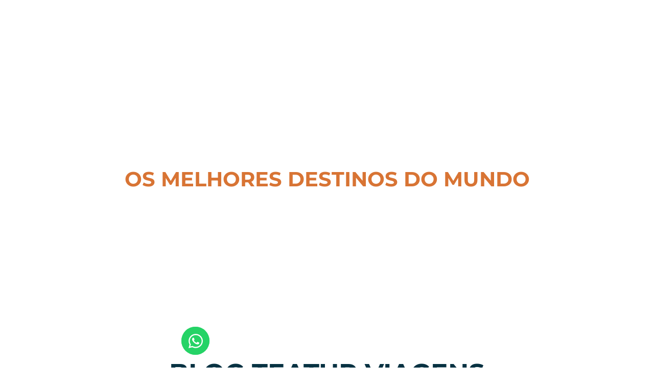

--- FILE ---
content_type: text/html; charset=UTF-8
request_url: https://www.teatur.com.br/2022/05/
body_size: 34575
content:
<!doctype html>
<html lang="pt-BR">
<head>
	<meta charset="UTF-8">
	<meta name="viewport" content="width=device-width, initial-scale=1">
	<link rel="profile" href="https://gmpg.org/xfn/11">
	<meta name='robots' content='noindex, follow'/>

	<!-- This site is optimized with the Yoast SEO plugin v26.4 - https://yoast.com/wordpress/plugins/seo/ -->
	<title>maio 2022 - Teatur Viagens</title>
	<meta property="og:locale" content="pt_BR"/>
	<meta property="og:type" content="website"/>
	<meta property="og:title" content="maio 2022 - Teatur Viagens"/>
	<meta property="og:url" content="https://www.teatur.com.br/2022/05/"/>
	<meta property="og:site_name" content="Teatur Viagens"/>
	<meta property="og:image" content="https://www.teatur.com.br/wp-content/uploads/2024/06/Miniatura.jpg"/>
	<meta property="og:image:width" content="1200"/>
	<meta property="og:image:height" content="675"/>
	<meta property="og:image:type" content="image/jpeg"/>
	<meta name="twitter:card" content="summary_large_image"/>
	<script type="application/ld+json" class="yoast-schema-graph">{"@context":"https://schema.org","@graph":[{"@type":"CollectionPage","@id":"https://www.teatur.com.br/2022/05/","url":"https://www.teatur.com.br/2022/05/","name":"maio 2022 - Teatur Viagens","isPartOf":{"@id":"https://www.teatur.com.br/#website"},"primaryImageOfPage":{"@id":"https://www.teatur.com.br/2022/05/#primaryimage"},"image":{"@id":"https://www.teatur.com.br/2022/05/#primaryimage"},"thumbnailUrl":"https://www.teatur.com.br/wp-content/uploads/2022/05/Miami.jpg","breadcrumb":{"@id":"https://www.teatur.com.br/2022/05/#breadcrumb"},"inLanguage":"pt-BR"},{"@type":"ImageObject","inLanguage":"pt-BR","@id":"https://www.teatur.com.br/2022/05/#primaryimage","url":"https://www.teatur.com.br/wp-content/uploads/2022/05/Miami.jpg","contentUrl":"https://www.teatur.com.br/wp-content/uploads/2022/05/Miami.jpg","width":1024,"height":683,"caption":"Miami"},{"@type":"BreadcrumbList","@id":"https://www.teatur.com.br/2022/05/#breadcrumb","itemListElement":[{"@type":"ListItem","position":1,"name":"Início","item":"https://www.teatur.com.br/"},{"@type":"ListItem","position":2,"name":"Arquivos para maio 2022"}]},{"@type":"WebSite","@id":"https://www.teatur.com.br/#website","url":"https://www.teatur.com.br/","name":"Teatur Viagens","description":"Transformamos sua viagem dos sonhos em realidade.","publisher":{"@id":"https://www.teatur.com.br/#organization"},"alternateName":"Teatur","potentialAction":[{"@type":"SearchAction","target":{"@type":"EntryPoint","urlTemplate":"https://www.teatur.com.br/?s={search_term_string}"},"query-input":{"@type":"PropertyValueSpecification","valueRequired":true,"valueName":"search_term_string"}}],"inLanguage":"pt-BR"},{"@type":"Organization","@id":"https://www.teatur.com.br/#organization","name":"Teatur Viagens","alternateName":"Teatur","url":"https://www.teatur.com.br/","logo":{"@type":"ImageObject","inLanguage":"pt-BR","@id":"https://www.teatur.com.br/#/schema/logo/image/","url":"https://www.teatur.com.br/wp-content/uploads/2024/06/Fav-Ico.jpg","contentUrl":"https://www.teatur.com.br/wp-content/uploads/2024/06/Fav-Ico.jpg","width":512,"height":512,"caption":"Teatur Viagens"},"image":{"@id":"https://www.teatur.com.br/#/schema/logo/image/"},"sameAs":["https://www.facebook.com/ViagensTeatur/","https://www.instagram.com/teaturviagens/","https://www.linkedin.com/company/teatur-viagens/"]}]}</script>
	<!-- / Yoast SEO plugin. -->


<link rel="alternate" type="application/rss+xml" title="Feed para Teatur Viagens &raquo;" href="https://www.teatur.com.br/feed/"/>
<link rel="alternate" type="application/rss+xml" title="Feed de comentários para Teatur Viagens &raquo;" href="https://www.teatur.com.br/comments/feed/"/>
		<style>.lazyload,.lazyloading{max-width:100%}</style>
		<style id='wp-img-auto-sizes-contain-inline-css'>img:is([sizes=auto i],[sizes^="auto," i]){contain-intrinsic-size:3000px 1500px}</style>
<style id='wp-emoji-styles-inline-css'>img.wp-smiley,img.emoji{display:inline!important;border:none!important;box-shadow:none!important;height:1em!important;width:1em!important;margin:0 .07em!important;vertical-align:-.1em!important;background:none!important;padding:0!important}</style>
<link rel='stylesheet' id='wp-block-library-css' href='https://www.teatur.com.br/wp-includes/css/dist/block-library/A.style.min.css,qver=785ff070356eb3418babc8b16fa8ff70.pagespeed.cf.Ey8Q_jRO3Z.css' media='all'/>
<style id='wp-block-heading-inline-css'>h1:where(.wp-block-heading).has-background,h2:where(.wp-block-heading).has-background,h3:where(.wp-block-heading).has-background,h4:where(.wp-block-heading).has-background,h5:where(.wp-block-heading).has-background,h6:where(.wp-block-heading).has-background{padding:1.25em 2.375em}h1.has-text-align-left[style*=writing-mode]:where([style*=vertical-lr]),h1.has-text-align-right[style*=writing-mode]:where([style*=vertical-rl]),h2.has-text-align-left[style*=writing-mode]:where([style*=vertical-lr]),h2.has-text-align-right[style*=writing-mode]:where([style*=vertical-rl]),h3.has-text-align-left[style*=writing-mode]:where([style*=vertical-lr]),h3.has-text-align-right[style*=writing-mode]:where([style*=vertical-rl]),h4.has-text-align-left[style*=writing-mode]:where([style*=vertical-lr]),h4.has-text-align-right[style*=writing-mode]:where([style*=vertical-rl]),h5.has-text-align-left[style*=writing-mode]:where([style*=vertical-lr]),h5.has-text-align-right[style*=writing-mode]:where([style*=vertical-rl]),h6.has-text-align-left[style*=writing-mode]:where([style*=vertical-lr]),h6.has-text-align-right[style*=writing-mode]:where([style*=vertical-rl]){rotate:180deg}</style>
<style id='wp-block-paragraph-inline-css'>.is-small-text{font-size:.875em}.is-regular-text{font-size:1em}.is-large-text{font-size:2.25em}.is-larger-text{font-size:3em}.has-drop-cap:not(:focus):first-letter{float:left;font-size:8.4em;font-style:normal;font-weight:100;line-height:.68;margin:.05em .1em 0 0;text-transform:uppercase}body.rtl .has-drop-cap:not(:focus):first-letter{float:none;margin-left:.1em}p.has-drop-cap.has-background{overflow:hidden}:root :where(p.has-background){padding:1.25em 2.375em}:where(p.has-text-color:not(.has-link-color)) a{color:inherit}p.has-text-align-left[style*="writing-mode:vertical-lr"],p.has-text-align-right[style*="writing-mode:vertical-rl"]{rotate:180deg}</style>
<style id='global-styles-inline-css'>:root{--wp--preset--aspect-ratio--square:1;--wp--preset--aspect-ratio--4-3: 4/3;--wp--preset--aspect-ratio--3-4: 3/4;--wp--preset--aspect-ratio--3-2: 3/2;--wp--preset--aspect-ratio--2-3: 2/3;--wp--preset--aspect-ratio--16-9: 16/9;--wp--preset--aspect-ratio--9-16: 9/16;--wp--preset--color--black:#000;--wp--preset--color--cyan-bluish-gray:#abb8c3;--wp--preset--color--white:#fff;--wp--preset--color--pale-pink:#f78da7;--wp--preset--color--vivid-red:#cf2e2e;--wp--preset--color--luminous-vivid-orange:#ff6900;--wp--preset--color--luminous-vivid-amber:#fcb900;--wp--preset--color--light-green-cyan:#7bdcb5;--wp--preset--color--vivid-green-cyan:#00d084;--wp--preset--color--pale-cyan-blue:#8ed1fc;--wp--preset--color--vivid-cyan-blue:#0693e3;--wp--preset--color--vivid-purple:#9b51e0;--wp--preset--gradient--vivid-cyan-blue-to-vivid-purple:linear-gradient(135deg,#0693e3 0%,#9b51e0 100%);--wp--preset--gradient--light-green-cyan-to-vivid-green-cyan:linear-gradient(135deg,#7adcb4 0%,#00d082 100%);--wp--preset--gradient--luminous-vivid-amber-to-luminous-vivid-orange:linear-gradient(135deg,#fcb900 0%,#ff6900 100%);--wp--preset--gradient--luminous-vivid-orange-to-vivid-red:linear-gradient(135deg,#ff6900 0%,#cf2e2e 100%);--wp--preset--gradient--very-light-gray-to-cyan-bluish-gray:linear-gradient(135deg,#eee 0%,#a9b8c3 100%);--wp--preset--gradient--cool-to-warm-spectrum:linear-gradient(135deg,#4aeadc 0%,#9778d1 20%,#cf2aba 40%,#ee2c82 60%,#fb6962 80%,#fef84c 100%);--wp--preset--gradient--blush-light-purple:linear-gradient(135deg,#ffceec 0%,#9896f0 100%);--wp--preset--gradient--blush-bordeaux:linear-gradient(135deg,#fecda5 0%,#fe2d2d 50%,#6b003e 100%);--wp--preset--gradient--luminous-dusk:linear-gradient(135deg,#ffcb70 0%,#c751c0 50%,#4158d0 100%);--wp--preset--gradient--pale-ocean:linear-gradient(135deg,#fff5cb 0%,#b6e3d4 50%,#33a7b5 100%);--wp--preset--gradient--electric-grass:linear-gradient(135deg,#caf880 0%,#71ce7e 100%);--wp--preset--gradient--midnight:linear-gradient(135deg,#020381 0%,#2874fc 100%);--wp--preset--font-size--small:13px;--wp--preset--font-size--medium:20px;--wp--preset--font-size--large:36px;--wp--preset--font-size--x-large:42px;--wp--preset--spacing--20:.44rem;--wp--preset--spacing--30:.67rem;--wp--preset--spacing--40:1rem;--wp--preset--spacing--50:1.5rem;--wp--preset--spacing--60:2.25rem;--wp--preset--spacing--70:3.38rem;--wp--preset--spacing--80:5.06rem;--wp--preset--shadow--natural:6px 6px 9px rgba(0,0,0,.2);--wp--preset--shadow--deep:12px 12px 50px rgba(0,0,0,.4);--wp--preset--shadow--sharp:6px 6px 0 rgba(0,0,0,.2);--wp--preset--shadow--outlined:6px 6px 0 -3px #fff , 6px 6px #000;--wp--preset--shadow--crisp:6px 6px 0 #000}:root{--wp--style--global--content-size:800px;--wp--style--global--wide-size:1200px}:where(body) {margin:0}.wp-site-blocks>.alignleft{float:left;margin-right:2em}.wp-site-blocks>.alignright{float:right;margin-left:2em}.wp-site-blocks>.aligncenter{justify-content:center;margin-left:auto;margin-right:auto}:where(.wp-site-blocks) > * {margin-block-start:24px;margin-block-end:0}:where(.wp-site-blocks) > :first-child {margin-block-start:0}:where(.wp-site-blocks) > :last-child {margin-block-end:0}:root{--wp--style--block-gap:24px}:root :where(.is-layout-flow) > :first-child{margin-block-start:0}:root :where(.is-layout-flow) > :last-child{margin-block-end:0}:root :where(.is-layout-flow) > *{margin-block-start:24px;margin-block-end:0}:root :where(.is-layout-constrained) > :first-child{margin-block-start:0}:root :where(.is-layout-constrained) > :last-child{margin-block-end:0}:root :where(.is-layout-constrained) > *{margin-block-start:24px;margin-block-end:0}:root :where(.is-layout-flex){gap:24px}:root :where(.is-layout-grid){gap:24px}.is-layout-flow>.alignleft{float:left;margin-inline-start:0;margin-inline-end:2em}.is-layout-flow>.alignright{float:right;margin-inline-start:2em;margin-inline-end:0}.is-layout-flow>.aligncenter{margin-left:auto!important;margin-right:auto!important}.is-layout-constrained>.alignleft{float:left;margin-inline-start:0;margin-inline-end:2em}.is-layout-constrained>.alignright{float:right;margin-inline-start:2em;margin-inline-end:0}.is-layout-constrained>.aligncenter{margin-left:auto!important;margin-right:auto!important}.is-layout-constrained > :where(:not(.alignleft):not(.alignright):not(.alignfull)){max-width:var(--wp--style--global--content-size);margin-left:auto!important;margin-right:auto!important}.is-layout-constrained>.alignwide{max-width:var(--wp--style--global--wide-size)}body .is-layout-flex{display:flex}.is-layout-flex{flex-wrap:wrap;align-items:center}.is-layout-flex > :is(*, div){margin:0}body .is-layout-grid{display:grid}.is-layout-grid > :is(*, div){margin:0}body{padding-top:0;padding-right:0;padding-bottom:0;padding-left:0}a:where(:not(.wp-element-button)){text-decoration:underline}:root :where(.wp-element-button, .wp-block-button__link){background-color:#32373c;border-width:0;color:#fff;font-family:inherit;font-size:inherit;font-style:inherit;font-weight:inherit;letter-spacing:inherit;line-height:inherit;padding-top: calc(0.667em + 2px);padding-right: calc(1.333em + 2px);padding-bottom: calc(0.667em + 2px);padding-left: calc(1.333em + 2px);text-decoration:none;text-transform:inherit}.has-black-color{color:var(--wp--preset--color--black)!important}.has-cyan-bluish-gray-color{color:var(--wp--preset--color--cyan-bluish-gray)!important}.has-white-color{color:var(--wp--preset--color--white)!important}.has-pale-pink-color{color:var(--wp--preset--color--pale-pink)!important}.has-vivid-red-color{color:var(--wp--preset--color--vivid-red)!important}.has-luminous-vivid-orange-color{color:var(--wp--preset--color--luminous-vivid-orange)!important}.has-luminous-vivid-amber-color{color:var(--wp--preset--color--luminous-vivid-amber)!important}.has-light-green-cyan-color{color:var(--wp--preset--color--light-green-cyan)!important}.has-vivid-green-cyan-color{color:var(--wp--preset--color--vivid-green-cyan)!important}.has-pale-cyan-blue-color{color:var(--wp--preset--color--pale-cyan-blue)!important}.has-vivid-cyan-blue-color{color:var(--wp--preset--color--vivid-cyan-blue)!important}.has-vivid-purple-color{color:var(--wp--preset--color--vivid-purple)!important}.has-black-background-color{background-color:var(--wp--preset--color--black)!important}.has-cyan-bluish-gray-background-color{background-color:var(--wp--preset--color--cyan-bluish-gray)!important}.has-white-background-color{background-color:var(--wp--preset--color--white)!important}.has-pale-pink-background-color{background-color:var(--wp--preset--color--pale-pink)!important}.has-vivid-red-background-color{background-color:var(--wp--preset--color--vivid-red)!important}.has-luminous-vivid-orange-background-color{background-color:var(--wp--preset--color--luminous-vivid-orange)!important}.has-luminous-vivid-amber-background-color{background-color:var(--wp--preset--color--luminous-vivid-amber)!important}.has-light-green-cyan-background-color{background-color:var(--wp--preset--color--light-green-cyan)!important}.has-vivid-green-cyan-background-color{background-color:var(--wp--preset--color--vivid-green-cyan)!important}.has-pale-cyan-blue-background-color{background-color:var(--wp--preset--color--pale-cyan-blue)!important}.has-vivid-cyan-blue-background-color{background-color:var(--wp--preset--color--vivid-cyan-blue)!important}.has-vivid-purple-background-color{background-color:var(--wp--preset--color--vivid-purple)!important}.has-black-border-color{border-color:var(--wp--preset--color--black)!important}.has-cyan-bluish-gray-border-color{border-color:var(--wp--preset--color--cyan-bluish-gray)!important}.has-white-border-color{border-color:var(--wp--preset--color--white)!important}.has-pale-pink-border-color{border-color:var(--wp--preset--color--pale-pink)!important}.has-vivid-red-border-color{border-color:var(--wp--preset--color--vivid-red)!important}.has-luminous-vivid-orange-border-color{border-color:var(--wp--preset--color--luminous-vivid-orange)!important}.has-luminous-vivid-amber-border-color{border-color:var(--wp--preset--color--luminous-vivid-amber)!important}.has-light-green-cyan-border-color{border-color:var(--wp--preset--color--light-green-cyan)!important}.has-vivid-green-cyan-border-color{border-color:var(--wp--preset--color--vivid-green-cyan)!important}.has-pale-cyan-blue-border-color{border-color:var(--wp--preset--color--pale-cyan-blue)!important}.has-vivid-cyan-blue-border-color{border-color:var(--wp--preset--color--vivid-cyan-blue)!important}.has-vivid-purple-border-color{border-color:var(--wp--preset--color--vivid-purple)!important}.has-vivid-cyan-blue-to-vivid-purple-gradient-background{background:var(--wp--preset--gradient--vivid-cyan-blue-to-vivid-purple)!important}.has-light-green-cyan-to-vivid-green-cyan-gradient-background{background:var(--wp--preset--gradient--light-green-cyan-to-vivid-green-cyan)!important}.has-luminous-vivid-amber-to-luminous-vivid-orange-gradient-background{background:var(--wp--preset--gradient--luminous-vivid-amber-to-luminous-vivid-orange)!important}.has-luminous-vivid-orange-to-vivid-red-gradient-background{background:var(--wp--preset--gradient--luminous-vivid-orange-to-vivid-red)!important}.has-very-light-gray-to-cyan-bluish-gray-gradient-background{background:var(--wp--preset--gradient--very-light-gray-to-cyan-bluish-gray)!important}.has-cool-to-warm-spectrum-gradient-background{background:var(--wp--preset--gradient--cool-to-warm-spectrum)!important}.has-blush-light-purple-gradient-background{background:var(--wp--preset--gradient--blush-light-purple)!important}.has-blush-bordeaux-gradient-background{background:var(--wp--preset--gradient--blush-bordeaux)!important}.has-luminous-dusk-gradient-background{background:var(--wp--preset--gradient--luminous-dusk)!important}.has-pale-ocean-gradient-background{background:var(--wp--preset--gradient--pale-ocean)!important}.has-electric-grass-gradient-background{background:var(--wp--preset--gradient--electric-grass)!important}.has-midnight-gradient-background{background:var(--wp--preset--gradient--midnight)!important}.has-small-font-size{font-size:var(--wp--preset--font-size--small)!important}.has-medium-font-size{font-size:var(--wp--preset--font-size--medium)!important}.has-large-font-size{font-size:var(--wp--preset--font-size--large)!important}.has-x-large-font-size{font-size:var(--wp--preset--font-size--x-large)!important}</style>

<link rel='stylesheet' id='hello-elementor-css' href='https://www.teatur.com.br/wp-content/themes/hello-elementor/assets/css/reset.css?ver=3.4.5' media='all'/>
<link rel='stylesheet' id='hello-elementor-theme-style-css' href='https://www.teatur.com.br/wp-content/themes/hello-elementor/assets/css/theme.css?ver=3.4.5' media='all'/>
<link rel='stylesheet' id='hello-elementor-header-footer-css' href='https://www.teatur.com.br/wp-content/themes/hello-elementor/assets/css/header-footer.css?ver=3.4.5' media='all'/>
<link rel='stylesheet' id='elementor-frontend-css' href='https://www.teatur.com.br/wp-content/plugins/elementor/assets/css/frontend.min.css?ver=3.33.2' media='all'/>
<style id='elementor-post-13504-css' media='all'>.elementor-kit-13504{--e-global-color-primary:#6ec1e4;--e-global-color-secondary:#54595f;--e-global-color-text:#7a7a7a;--e-global-color-accent:#61ce70;--e-global-typography-primary-font-family:"Roboto";--e-global-typography-primary-font-weight:600;--e-global-typography-secondary-font-family:"Roboto Slab";--e-global-typography-secondary-font-weight:400;--e-global-typography-text-font-family:"Roboto";--e-global-typography-text-font-weight:400;--e-global-typography-accent-font-family:"Roboto";--e-global-typography-accent-font-weight:500}.elementor-kit-13504 e-page-transition{background-color:#ffbc7d}.elementor-section.elementor-section-boxed>.elementor-container{max-width:1140px}.e-con{--container-max-width:1140px}.elementor-widget:not(:last-child){--kit-widget-spacing:20px}.elementor-element{--widgets-spacing:20px 20px;--widgets-spacing-row:20px;--widgets-spacing-column:20px}{}h1.entry-title{display:var(--page-title-display)}.site-header .site-branding{flex-direction:column;align-items:stretch}.site-header{padding-inline-end:0;padding-inline-start:0}.site-footer .site-branding{flex-direction:column;align-items:stretch}@media (max-width:1024px){.elementor-section.elementor-section-boxed>.elementor-container{max-width:1024px}.e-con{--container-max-width:1024px}}@media (max-width:767px){.elementor-section.elementor-section-boxed>.elementor-container{max-width:767px}.e-con{--container-max-width:767px}}</style>
<link rel='stylesheet' id='wpdreams-asl-basic-css' href='https://www.teatur.com.br/wp-content/plugins/ajax-search-lite/css/A.style.basic.css,qver=4.13.4.pagespeed.cf.vf6T-U-Uhr.css' media='all'/>
<style id='wpdreams-asl-basic-inline-css'>div[id*="ajaxsearchlitesettings"].searchsettings .asl_option_inner label{font-size:0!important;color:rgba(0,0,0,0)}div[id*="ajaxsearchlitesettings"].searchsettings .asl_option_inner label:after{font-size:11px!important;position:absolute;top:0;left:0;z-index:1}.asl_w_container{width:100%;margin:0 0 0 0;min-width:200px}div[id*="ajaxsearchlite"].asl_m{width:100%}div[id*="ajaxsearchliteres"].wpdreams_asl_results div.resdrg span.highlighted{font-weight:bold;color:rgba(217,49,43,1);background-color:rgba(238,238,238,1)}div[id*="ajaxsearchliteres"].wpdreams_asl_results .results img.asl_image{width:70px;height:70px;object-fit:cover}div[id*="ajaxsearchlite"].asl_r .results{max-height:none}div[id*="ajaxsearchlite"].asl_r{position:absolute}.asl_w,.asl_w *{font-family:&quot;Montserrat&quot;!important}.asl_m input[type="search"]::placeholder{font-family:&quot;Montserrat&quot;!important}.asl_m input[type="search"]::-webkit-input-placeholder{font-family:&quot;Montserrat&quot;!important}.asl_m input[type="search"]::-moz-placeholder{font-family:&quot;Montserrat&quot;!important}.asl_m input[type="search"]:-ms-input-placeholder{font-family:&quot;Montserrat&quot;!important}div.asl_r.asl_w.vertical .results .item::after{display:block;position:absolute;bottom:0;content:'';height:1px;width:100%;background:#d8d8d8}div.asl_r.asl_w.vertical .results .item.asl_last_item::after{display:none}</style>
<link rel='stylesheet' id='wpdreams-asl-instance-css' href='https://www.teatur.com.br/wp-content/plugins/ajax-search-lite/css/A.style-curvy-black.css,qver=4.13.4.pagespeed.cf.TyM7FwCmdJ.css' media='all'/>
<style id='widget-image-css' media='all'>.elementor-widget-image{text-align:center}.elementor-widget-image a{display:inline-block}.elementor-widget-image a img[src$=".svg"]{width:48px}.elementor-widget-image img{display:inline-block;vertical-align:middle}</style>
<link rel='stylesheet' id='widget-nav-menu-css' href='https://www.teatur.com.br/wp-content/plugins/pro-elements/assets/css/A.widget-nav-menu.min.css,qver=3.33.1.pagespeed.cf.GfA-OKevUX.css' media='all'/>
<link rel='stylesheet' id='widget-social-icons-css' href='https://www.teatur.com.br/wp-content/plugins/elementor/assets/css/widget-social-icons.min.css?ver=3.33.2' media='all'/>
<link rel='stylesheet' id='e-apple-webkit-css' href='https://www.teatur.com.br/wp-content/plugins/elementor/assets/css/conditionals/apple-webkit.min.css?ver=3.33.2' media='all'/>
<style id='e-animation-fadeIn-css' media='all'>@keyframes fadeIn{from{opacity:0}to{opacity:1}}.fadeIn{animation-name:fadeIn}</style>
<style id='widget-heading-css' media='all'>.elementor-widget-heading .elementor-heading-title[class*=elementor-size-]>a{color:inherit;font-size:inherit;line-height:inherit}.elementor-widget-heading .elementor-heading-title.elementor-size-small{font-size:15px}.elementor-widget-heading .elementor-heading-title.elementor-size-medium{font-size:19px}.elementor-widget-heading .elementor-heading-title.elementor-size-large{font-size:29px}.elementor-widget-heading .elementor-heading-title.elementor-size-xl{font-size:39px}.elementor-widget-heading .elementor-heading-title.elementor-size-xxl{font-size:59px}</style>
<link rel='stylesheet' id='widget-posts-css' href='https://www.teatur.com.br/wp-content/plugins/pro-elements/assets/css/A.widget-posts.min.css,qver=3.33.1.pagespeed.cf.JvdtnYFn3V.css' media='all'/>
<style id='e-animation-slideInUp-css' media='all'>@keyframes slideInUp{from{transform:translate3d(0,100%,0);visibility:visible}to{transform:translate3d(0,0,0)}}.slideInUp{animation-name:slideInUp}</style>
<style id='e-animation-grow-css' media='all'>.elementor-animation-grow{transition-duration:.3s;transition-property:transform}.elementor-animation-grow:active,.elementor-animation-grow:focus,.elementor-animation-grow:hover{transform:scale(1.1)}</style>
<link rel='stylesheet' id='elementor-icons-css' href='https://www.teatur.com.br/wp-content/plugins/elementor/assets/lib/eicons/css/A.elementor-icons.min.css,qver=5.44.0.pagespeed.cf.mZHr242zN2.css' media='all'/>
<link rel='stylesheet' id='widget-contact-buttons-base-css' href='https://www.teatur.com.br/wp-content/plugins/elementor/assets/css/widget-contact-buttons-base.min.css?ver=3.33.2' media='all'/>
<link rel='stylesheet' id='elementor-post-13519-css' href='https://www.teatur.com.br/wp-content/uploads/elementor/css/A.post-13519.css,qver=1765901777.pagespeed.cf.8wMepx7Efj.css' media='all'/>
<link rel='stylesheet' id='elementor-post-13512-css' href='https://www.teatur.com.br/wp-content/uploads/elementor/css/A.post-13512.css,qver=1765901778.pagespeed.cf.Vv0oymqSm6.css' media='all'/>
<link rel='stylesheet' id='elementor-post-13527-css' href='https://www.teatur.com.br/wp-content/uploads/elementor/css/post-13527.css?ver=1765902096' media='all'/>
<style id='elementor-post-14385-css' media='all'>.elementor-14385 .elementor-element.elementor-element-68ccab4a{--display:flex}</style>
<style id='elementor-post-14335-css' media='all'>.elementor-14335 .elementor-element.elementor-element-f5b8b13{--display:flex}</style>
<link rel='stylesheet' id='elementor-gf-local-roboto-css' href='https://www.teatur.com.br/wp-content/uploads/elementor/google-fonts/css/A.roboto.css,qver=1747331043.pagespeed.cf.6oy8y4NYuz.css' media='all'/>
<link rel='stylesheet' id='elementor-gf-local-robotoslab-css' href='https://www.teatur.com.br/wp-content/uploads/elementor/google-fonts/css/A.robotoslab.css,qver=1747331049.pagespeed.cf.I4QtWIqjCN.css' media='all'/>
<link rel='stylesheet' id='elementor-gf-local-montserrat-css' href='https://www.teatur.com.br/wp-content/uploads/elementor/google-fonts/css/A.montserrat.css,qver=1747331057.pagespeed.cf.TAKh1CUOCe.css' media='all'/>
<script src="https://www.teatur.com.br/wp-includes/js/jquery/jquery.min.js,qver=3.7.1.pagespeed.jm.PoWN7KAtLT.js" id="jquery-core-js"></script>
<script src="https://www.teatur.com.br/wp-includes/js/jquery/jquery-migrate.min.js,qver=3.4.1.pagespeed.jm.bhhu-RahTI.js" id="jquery-migrate-js"></script>
<link rel="https://api.w.org/" href="https://www.teatur.com.br/wp-json/"/><link rel="EditURI" type="application/rsd+xml" title="RSD" href="https://www.teatur.com.br/xmlrpc.php?rsd"/>
		<script>document.documentElement.className=document.documentElement.className.replace('no-js','js');</script>
				<style>.no-js img.lazyload{display:none}figure.wp-block-image img.lazyloading{min-width:150px}.lazyload,.lazyloading{--smush-placeholder-width:100px;--smush-placeholder-aspect-ratio: 1/1;width:var(--smush-image-width,var(--smush-placeholder-width))!important;aspect-ratio:var(--smush-image-aspect-ratio,var(--smush-placeholder-aspect-ratio))!important}.lazyload,.lazyloading{opacity:0}.lazyloaded{opacity:1;transition:opacity 400ms;transition-delay:0ms}</style>
						<link rel="preconnect" href="https://fonts.gstatic.com" crossorigin />
				<link rel="preload" as="style" href="//fonts.googleapis.com/css?family=Open+Sans&display=swap"/>
								<link rel="stylesheet" href="//fonts.googleapis.com/css?family=Open+Sans&display=swap" media="all"/>
				<meta name="generator" content="Elementor 3.33.2; features: e_font_icon_svg, additional_custom_breakpoints; settings: css_print_method-external, google_font-enabled, font_display-swap">
<!-- Google Tag Manager -->
<script>(function(w,d,s,l,i){w[l]=w[l]||[];w[l].push({'gtm.start':new Date().getTime(),event:'gtm.js'});var f=d.getElementsByTagName(s)[0],j=d.createElement(s),dl=l!='dataLayer'?'&l='+l:'';j.async=true;j.src='https://www.googletagmanager.com/gtm.js?id='+i+dl;f.parentNode.insertBefore(j,f);})(window,document,'script','dataLayer','GTM-K3H8C8G');</script>
<!-- End Google Tag Manager -->

<!-- Google tag (gtag.js) -->
<script async src="https://www.googletagmanager.com/gtag/js?id=G-6KWKGL60CN"></script>
<script>window.dataLayer=window.dataLayer||[];function gtag(){dataLayer.push(arguments);}gtag('js',new Date());gtag('config','G-6KWKGL60CN');</script>
<meta name="facebook-domain-verification" content="i8hn3m13v3bhpozjdn1lb7n8wredbq"/>
			<style>.e-con.e-parent:nth-of-type(n+4):not(.e-lazyloaded):not(.e-no-lazyload),
				.e-con.e-parent:nth-of-type(n+4):not(.e-lazyloaded):not(.e-no-lazyload) * {background-image:none!important}@media screen and (max-height:1024px){.e-con.e-parent:nth-of-type(n+3):not(.e-lazyloaded):not(.e-no-lazyload),
					.e-con.e-parent:nth-of-type(n+3):not(.e-lazyloaded):not(.e-no-lazyload) * {background-image:none!important}}@media screen and (max-height:640px){.e-con.e-parent:nth-of-type(n+2):not(.e-lazyloaded):not(.e-no-lazyload),
					.e-con.e-parent:nth-of-type(n+2):not(.e-lazyloaded):not(.e-no-lazyload) * {background-image:none!important}}</style>
			<link rel="icon" href="https://www.teatur.com.br/wp-content/uploads/2024/06/xFav-Ico-150x150.jpg.pagespeed.ic.VtsOjZi_wV.webp" sizes="32x32"/>
<link rel="icon" href="https://www.teatur.com.br/wp-content/uploads/2024/06/xFav-Ico-300x300.jpg.pagespeed.ic.xi1tX3JEnT.webp" sizes="192x192"/>
<link rel="apple-touch-icon" href="https://www.teatur.com.br/wp-content/uploads/2024/06/xFav-Ico-300x300.jpg.pagespeed.ic.xi1tX3JEnT.webp"/>
<meta name="msapplication-TileImage" content="https://www.teatur.com.br/wp-content/uploads/2024/06/Fav-Ico-300x300.jpg"/>
</head>
<body data-rsssl=1 class="archive date wp-embed-responsive wp-theme-hello-elementor hello-elementor-default elementor-page-13527 elementor-default elementor-template-full-width elementor-kit-13504">

<!-- Google Tag Manager (noscript) -->
<noscript><iframe data-src="https://www.googletagmanager.com/ns.html?id=GTM-K3H8C8G" height="0" width="0" style="display:none;visibility:hidden" src="[data-uri]" class="lazyload" data-load-mode="1"></iframe></noscript>
<!-- End Google Tag Manager (noscript) -->

<a class="skip-link screen-reader-text" href="#content">Ir para o conteúdo</a>

		<header data-elementor-type="header" data-elementor-id="13519" class="elementor elementor-13519 elementor-location-header" data-elementor-post-type="elementor_library">
					<section class="elementor-section elementor-top-section elementor-element elementor-element-5756cbed elementor-section-boxed elementor-section-height-default elementor-section-height-default" data-id="5756cbed" data-element_type="section">
						<div class="elementor-container elementor-column-gap-default">
					<div class="elementor-column elementor-col-50 elementor-top-column elementor-element elementor-element-eea35d4" data-id="eea35d4" data-element_type="column">
			<div class="elementor-widget-wrap elementor-element-populated">
						<div class="elementor-element elementor-element-42d14dee elementor-widget elementor-widget-image" data-id="42d14dee" data-element_type="widget" data-widget_type="image.default">
																<a href="https://www.teatur.com.br/">
							<img fetchpriority="high" width="735" height="169" src="https://www.teatur.com.br/wp-content/uploads/2024/06/xLogo-Teatur-Viagens-Branco.png.pagespeed.ic.yS2PdvmyaE.webp" class="attachment-large size-large wp-image-14134" alt="" srcset="https://www.teatur.com.br/wp-content/uploads/2024/06/Logo-Teatur-Viagens-Branco.png 735w, https://www.teatur.com.br/wp-content/uploads/2024/06/Logo-Teatur-Viagens-Branco-300x69.png 300w" sizes="(max-width: 735px) 100vw, 735px"/>								</a>
															</div>
					</div>
		</div>
				<div class="elementor-column elementor-col-50 elementor-top-column elementor-element elementor-element-2bc60068" data-id="2bc60068" data-element_type="column">
			<div class="elementor-widget-wrap elementor-element-populated">
						<div class="elementor-element elementor-element-6cdd0700 elementor-nav-menu__align-end elementor-nav-menu__text-align-center elementor-nav-menu--dropdown-tablet elementor-nav-menu--toggle elementor-nav-menu--burger elementor-widget elementor-widget-nav-menu" data-id="6cdd0700" data-element_type="widget" data-settings="{&quot;layout&quot;:&quot;horizontal&quot;,&quot;submenu_icon&quot;:{&quot;value&quot;:&quot;&lt;svg aria-hidden=\&quot;true\&quot; class=\&quot;e-font-icon-svg e-fas-caret-down\&quot; viewBox=\&quot;0 0 320 512\&quot; xmlns=\&quot;http:\/\/www.w3.org\/2000\/svg\&quot;&gt;&lt;path d=\&quot;M31.3 192h257.3c17.8 0 26.7 21.5 14.1 34.1L174.1 354.8c-7.8 7.8-20.5 7.8-28.3 0L17.2 226.1C4.6 213.5 13.5 192 31.3 192z\&quot;&gt;&lt;\/path&gt;&lt;\/svg&gt;&quot;,&quot;library&quot;:&quot;fa-solid&quot;},&quot;toggle&quot;:&quot;burger&quot;}" data-widget_type="nav-menu.default">
								<nav aria-label="Menu" class="elementor-nav-menu--main elementor-nav-menu__container elementor-nav-menu--layout-horizontal e--pointer-underline e--animation-fade">
				<ul id="menu-1-6cdd0700" class="elementor-nav-menu"><li class="menu-item menu-item-type-post_type menu-item-object-page menu-item-home menu-item-13699"><a href="https://www.teatur.com.br/" class="elementor-item">Home</a></li>
<li class="menu-item menu-item-type-custom menu-item-object-custom menu-item-has-children menu-item-14162"><a href="#" class="elementor-item elementor-item-anchor">Serviços</a>
<ul class="sub-menu elementor-nav-menu--dropdown">
	<li class="menu-item menu-item-type-custom menu-item-object-custom menu-item-14068"><a href="https://www.teatur.com.br/home/#lazer" class="elementor-sub-item elementor-item-anchor">Lazer</a></li>
	<li class="menu-item menu-item-type-custom menu-item-object-custom menu-item-14184"><a href="http://ttrcorporatetravel.com.br/" class="elementor-sub-item">Corporativo</a></li>
	<li class="menu-item menu-item-type-custom menu-item-object-custom menu-item-14185"><a href="https://ttrincentivo.com.br/" class="elementor-sub-item">Incentivo</a></li>
	<li class="menu-item menu-item-type-custom menu-item-object-custom menu-item-14163"><a href="https://www.teatur.com.br/servicos" class="elementor-sub-item">Todos Serviços</a></li>
</ul>
</li>
<li class="menu-item menu-item-type-post_type menu-item-object-page menu-item-13702"><a href="https://www.teatur.com.br/sobre-nos/" class="elementor-item">Sobre Nós</a></li>
<li class="menu-item menu-item-type-custom menu-item-object-custom menu-item-13510"><a href="https://www.teatur.com.br/blog" class="elementor-item">Blog</a></li>
<li class="menu-item menu-item-type-post_type menu-item-object-page menu-item-13703"><a href="https://www.teatur.com.br/contato/" class="elementor-item">Contato</a></li>
</ul>			</nav>
					<div class="elementor-menu-toggle" role="button" tabindex="0" aria-label="Menu Toggle" aria-expanded="false">
			<svg aria-hidden="true" role="presentation" class="elementor-menu-toggle__icon--open e-font-icon-svg e-eicon-menu-bar" viewBox="0 0 1000 1000" xmlns="http://www.w3.org/2000/svg"><path d="M104 333H896C929 333 958 304 958 271S929 208 896 208H104C71 208 42 237 42 271S71 333 104 333ZM104 583H896C929 583 958 554 958 521S929 458 896 458H104C71 458 42 487 42 521S71 583 104 583ZM104 833H896C929 833 958 804 958 771S929 708 896 708H104C71 708 42 737 42 771S71 833 104 833Z"></path></svg><svg aria-hidden="true" role="presentation" class="elementor-menu-toggle__icon--close e-font-icon-svg e-eicon-close" viewBox="0 0 1000 1000" xmlns="http://www.w3.org/2000/svg"><path d="M742 167L500 408 258 167C246 154 233 150 217 150 196 150 179 158 167 167 154 179 150 196 150 212 150 229 154 242 171 254L408 500 167 742C138 771 138 800 167 829 196 858 225 858 254 829L496 587 738 829C750 842 767 846 783 846 800 846 817 842 829 829 842 817 846 804 846 783 846 767 842 750 829 737L588 500 833 258C863 229 863 200 833 171 804 137 775 137 742 167Z"></path></svg>		</div>
					<nav class="elementor-nav-menu--dropdown elementor-nav-menu__container" aria-hidden="true">
				<ul id="menu-2-6cdd0700" class="elementor-nav-menu"><li class="menu-item menu-item-type-post_type menu-item-object-page menu-item-home menu-item-13699"><a href="https://www.teatur.com.br/" class="elementor-item" tabindex="-1">Home</a></li>
<li class="menu-item menu-item-type-custom menu-item-object-custom menu-item-has-children menu-item-14162"><a href="#" class="elementor-item elementor-item-anchor" tabindex="-1">Serviços</a>
<ul class="sub-menu elementor-nav-menu--dropdown">
	<li class="menu-item menu-item-type-custom menu-item-object-custom menu-item-14068"><a href="https://www.teatur.com.br/home/#lazer" class="elementor-sub-item elementor-item-anchor" tabindex="-1">Lazer</a></li>
	<li class="menu-item menu-item-type-custom menu-item-object-custom menu-item-14184"><a href="http://ttrcorporatetravel.com.br/" class="elementor-sub-item" tabindex="-1">Corporativo</a></li>
	<li class="menu-item menu-item-type-custom menu-item-object-custom menu-item-14185"><a href="https://ttrincentivo.com.br/" class="elementor-sub-item" tabindex="-1">Incentivo</a></li>
	<li class="menu-item menu-item-type-custom menu-item-object-custom menu-item-14163"><a href="https://www.teatur.com.br/servicos" class="elementor-sub-item" tabindex="-1">Todos Serviços</a></li>
</ul>
</li>
<li class="menu-item menu-item-type-post_type menu-item-object-page menu-item-13702"><a href="https://www.teatur.com.br/sobre-nos/" class="elementor-item" tabindex="-1">Sobre Nós</a></li>
<li class="menu-item menu-item-type-custom menu-item-object-custom menu-item-13510"><a href="https://www.teatur.com.br/blog" class="elementor-item" tabindex="-1">Blog</a></li>
<li class="menu-item menu-item-type-post_type menu-item-object-page menu-item-13703"><a href="https://www.teatur.com.br/contato/" class="elementor-item" tabindex="-1">Contato</a></li>
</ul>			</nav>
						</div>
					</div>
		</div>
					</div>
		</section>
				</header>
				<div data-elementor-type="archive" data-elementor-id="13527" class="elementor elementor-13527 elementor-location-archive" data-elementor-post-type="elementor_library">
					<section class="elementor-section elementor-top-section elementor-element elementor-element-f3f66e2 elementor-section-height-min-height elementor-section-boxed elementor-section-height-default elementor-section-items-middle" data-id="f3f66e2" data-element_type="section" data-settings="{&quot;background_background&quot;:&quot;video&quot;,&quot;background_video_link&quot;:&quot;https:\/\/www.teatur.com.br\/wp-content\/uploads\/2024\/06\/10745869-hd_1920_1080_25fps.mp4&quot;}">
								<div class="elementor-background-video-container elementor-hidden-mobile" aria-hidden="true">
													<video class="elementor-background-video-hosted" autoplay muted playsinline loop></video>
											</div>
									<div class="elementor-background-overlay"></div>
							<div class="elementor-container elementor-column-gap-default">
					<div class="elementor-column elementor-col-100 elementor-top-column elementor-element elementor-element-67307bf5" data-id="67307bf5" data-element_type="column">
			<div class="elementor-widget-wrap elementor-element-populated">
						<div class="elementor-element elementor-element-5440516 animated-slow elementor-invisible elementor-widget elementor-widget-text-editor" data-id="5440516" data-element_type="widget" data-settings="{&quot;_animation&quot;:&quot;fadeIn&quot;}" data-widget_type="text-editor.default">
									TUDO QUE VOCÊ PRECISA SABER SOBRE<br/>
<strong><span style="color: #d87434;">OS MELHORES DESTINOS DO MUNDO</span></strong>								</div>
					</div>
		</div>
					</div>
		</section>
				<section class="elementor-section elementor-top-section elementor-element elementor-element-41e99a5d elementor-section-boxed elementor-section-height-default elementor-section-height-default elementor-invisible" data-id="41e99a5d" data-element_type="section" data-settings="{&quot;animation&quot;:&quot;slideInUp&quot;}">
						<div class="elementor-container elementor-column-gap-default">
					<div class="elementor-column elementor-col-100 elementor-top-column elementor-element elementor-element-72f49978" data-id="72f49978" data-element_type="column">
			<div class="elementor-widget-wrap elementor-element-populated">
						<div class="elementor-element elementor-element-3fd6498 elementor-widget elementor-widget-heading" data-id="3fd6498" data-element_type="widget" data-widget_type="heading.default">
					<h2 class="elementor-heading-title elementor-size-default">bLOG TEATUR VIAGENS</h2>				</div>
				<div class="elementor-element elementor-element-d022634 elementor-widget elementor-widget-shortcode" data-id="d022634" data-element_type="widget" data-widget_type="shortcode.default">
							<div class="elementor-shortcode"><div class="asl_w_container asl_w_container_1" data-id="1" data-instance="1">
	<div id='ajaxsearchlite1' data-id="1" data-instance="1" class="asl_w asl_m asl_m_1 asl_m_1_1">
		<div class="probox">

	
	<div class='prosettings' style='display:none;' data-opened=0>
				<div class='innericon'>
			<svg version="1.1" xmlns="http://www.w3.org/2000/svg" xmlns:xlink="http://www.w3.org/1999/xlink" x="0px" y="0px" width="22" height="22" viewBox="0 0 512 512" enable-background="new 0 0 512 512" xml:space="preserve">
					<polygon transform="rotate(90 256 256)" points="142.332,104.886 197.48,50 402.5,256 197.48,462 142.332,407.113 292.727,256 "/>
				</svg>
		</div>
	</div>

	
	
	<div class='proinput'>
		<form role="search" action='#' autocomplete="off" aria-label="Search form">
			<input aria-label="Search input" type='search' class='orig' tabindex="0" name='phrase' placeholder='O que você procura?' value='' autocomplete="off"/>
			<input aria-label="Search autocomplete" type='text' class='autocomplete' tabindex="-1" name='phrase' value='' autocomplete="off" disabled />
			<input type='submit' value="Start search" style='width:0; height: 0; visibility: hidden;'>
		</form>
	</div>

	
	
	<button class='promagnifier' tabindex="0" aria-label="Search magnifier">
				<span class='innericon' style="display:block;">
			<svg version="1.1" xmlns="http://www.w3.org/2000/svg" xmlns:xlink="http://www.w3.org/1999/xlink" x="0px" y="0px" width="22" height="22" viewBox="0 0 512 512" enable-background="new 0 0 512 512" xml:space="preserve">
					<path d="M460.355,421.59L353.844,315.078c20.041-27.553,31.885-61.437,31.885-98.037
						C385.729,124.934,310.793,50,218.686,50C126.58,50,51.645,124.934,51.645,217.041c0,92.106,74.936,167.041,167.041,167.041
						c34.912,0,67.352-10.773,94.184-29.158L419.945,462L460.355,421.59z M100.631,217.041c0-65.096,52.959-118.056,118.055-118.056
						c65.098,0,118.057,52.959,118.057,118.056c0,65.096-52.959,118.056-118.057,118.056C153.59,335.097,100.631,282.137,100.631,217.041
						z"/>
				</svg>
		</span>
	</button>

	
	
	<div class='proloading'>

		<div class="asl_loader"><div class="asl_loader-inner asl_simple-circle"></div></div>

			</div>

			<div class='proclose'>
			<svg version="1.1" xmlns="http://www.w3.org/2000/svg" xmlns:xlink="http://www.w3.org/1999/xlink" x="0px" y="0px" width="12" height="12" viewBox="0 0 512 512" enable-background="new 0 0 512 512" xml:space="preserve">
				<polygon points="438.393,374.595 319.757,255.977 438.378,137.348 374.595,73.607 255.995,192.225 137.375,73.622 73.607,137.352 192.246,255.983 73.622,374.625 137.352,438.393 256.002,319.734 374.652,438.378 "/>
			</svg>
		</div>
	
	
</div>	</div>
	<div class='asl_data_container' style="display:none !important;">
		<div class="asl_init_data wpdreams_asl_data_ct" style="display:none !important;" id="asl_init_id_1" data-asl-id="1" data-asl-instance="1" data-settings="{&quot;homeurl&quot;:&quot;https:\/\/www.teatur.com.br\/&quot;,&quot;resultstype&quot;:&quot;vertical&quot;,&quot;resultsposition&quot;:&quot;hover&quot;,&quot;itemscount&quot;:4,&quot;charcount&quot;:0,&quot;highlight&quot;:false,&quot;highlightWholewords&quot;:true,&quot;singleHighlight&quot;:false,&quot;scrollToResults&quot;:{&quot;enabled&quot;:false,&quot;offset&quot;:0},&quot;resultareaclickable&quot;:1,&quot;autocomplete&quot;:{&quot;enabled&quot;:true,&quot;lang&quot;:&quot;en&quot;,&quot;trigger_charcount&quot;:0},&quot;mobile&quot;:{&quot;menu_selector&quot;:&quot;#menu-toggle&quot;},&quot;trigger&quot;:{&quot;click&quot;:&quot;results_page&quot;,&quot;click_location&quot;:&quot;same&quot;,&quot;update_href&quot;:false,&quot;return&quot;:&quot;results_page&quot;,&quot;return_location&quot;:&quot;same&quot;,&quot;facet&quot;:true,&quot;type&quot;:true,&quot;redirect_url&quot;:&quot;?s={phrase}&quot;,&quot;delay&quot;:300},&quot;animations&quot;:{&quot;pc&quot;:{&quot;settings&quot;:{&quot;anim&quot;:&quot;fadedrop&quot;,&quot;dur&quot;:300},&quot;results&quot;:{&quot;anim&quot;:&quot;fadedrop&quot;,&quot;dur&quot;:300},&quot;items&quot;:&quot;voidanim&quot;},&quot;mob&quot;:{&quot;settings&quot;:{&quot;anim&quot;:&quot;fadedrop&quot;,&quot;dur&quot;:300},&quot;results&quot;:{&quot;anim&quot;:&quot;fadedrop&quot;,&quot;dur&quot;:300},&quot;items&quot;:&quot;voidanim&quot;}},&quot;autop&quot;:{&quot;state&quot;:true,&quot;phrase&quot;:&quot;&quot;,&quot;count&quot;:&quot;1&quot;},&quot;resPage&quot;:{&quot;useAjax&quot;:false,&quot;selector&quot;:&quot;#main&quot;,&quot;trigger_type&quot;:true,&quot;trigger_facet&quot;:true,&quot;trigger_magnifier&quot;:false,&quot;trigger_return&quot;:false},&quot;resultsSnapTo&quot;:&quot;left&quot;,&quot;results&quot;:{&quot;width&quot;:&quot;auto&quot;,&quot;width_tablet&quot;:&quot;auto&quot;,&quot;width_phone&quot;:&quot;auto&quot;},&quot;settingsimagepos&quot;:&quot;right&quot;,&quot;closeOnDocClick&quot;:true,&quot;overridewpdefault&quot;:true,&quot;override_method&quot;:&quot;get&quot;}"></div>
	<div id="asl_hidden_data">
		<svg style="position:absolute" height="0" width="0">
			<filter id="aslblur">
				<feGaussianBlur in="SourceGraphic" stdDeviation="4"/>
			</filter>
		</svg>
		<svg style="position:absolute" height="0" width="0">
			<filter id="no_aslblur"></filter>
		</svg>
	</div>
	</div>

	<div id='ajaxsearchliteres1' class='vertical wpdreams_asl_results asl_w asl_r asl_r_1 asl_r_1_1'>

	
	<div class="results">

		
		<div class="resdrg">
		</div>

		
	</div>

	
	
</div>

	<div id='__original__ajaxsearchlitesettings1' data-id="1" class="searchsettings wpdreams_asl_settings asl_w asl_s asl_s_1">
		<form name='options' aria-label="Search settings form" autocomplete='off'>

	
	
	<input type="hidden" name="filters_changed" style="display:none;" value="0">
	<input type="hidden" name="filters_initial" style="display:none;" value="1">

	<div class="asl_option_inner hiddend">
		<input type='hidden' name='qtranslate_lang' id='qtranslate_lang' value='0'/>
	</div>

	
	
	<fieldset class="asl_sett_scroll">
		<legend style="display: none;">Generic selectors</legend>
		<div class="asl_option" tabindex="0">
			<div class="asl_option_inner">
				<input type="checkbox" value="exact" aria-label="Exact matches only" name="asl_gen[]"/>
				<div class="asl_option_checkbox"></div>
			</div>
			<div class="asl_option_label">
				Exact matches only			</div>
		</div>
		<div class="asl_option" tabindex="0">
			<div class="asl_option_inner">
				<input type="checkbox" value="title" aria-label="Search in title" name="asl_gen[]" checked="checked"/>
				<div class="asl_option_checkbox"></div>
			</div>
			<div class="asl_option_label">
				Search in title			</div>
		</div>
		<div class="asl_option" tabindex="0">
			<div class="asl_option_inner">
				<input type="checkbox" value="content" aria-label="Search in content" name="asl_gen[]" checked="checked"/>
				<div class="asl_option_checkbox"></div>
			</div>
			<div class="asl_option_label">
				Search in content			</div>
		</div>
		<div class="asl_option_inner hiddend">
			<input type="checkbox" value="excerpt" aria-label="Search in excerpt" name="asl_gen[]" checked="checked"/>
			<div class="asl_option_checkbox"></div>
		</div>
	</fieldset>
	<fieldset class="asl_sett_scroll">
		<legend style="display: none;">Post Type Selectors</legend>
					<div class="asl_option_inner hiddend">
				<input type="checkbox" value="post" aria-label="Hidden option, ignore please" name="customset[]" checked="checked"/>
			</div>
				</fieldset>
	</form>
	</div>
</div>
</div>
						</div>
				<div class="elementor-element elementor-element-260ef9e0 elementor-grid-2 elementor-posts--align-left elementor-grid-tablet-2 elementor-grid-mobile-1 elementor-posts--thumbnail-top elementor-card-shadow-yes elementor-posts__hover-gradient elementor-widget elementor-widget-posts" data-id="260ef9e0" data-element_type="widget" data-settings="{&quot;cards_columns&quot;:&quot;2&quot;,&quot;cards_row_gap&quot;:{&quot;unit&quot;:&quot;px&quot;,&quot;size&quot;:30,&quot;sizes&quot;:[]},&quot;pagination_type&quot;:&quot;numbers_and_prev_next&quot;,&quot;cards_columns_tablet&quot;:&quot;2&quot;,&quot;cards_columns_mobile&quot;:&quot;1&quot;,&quot;cards_row_gap_tablet&quot;:{&quot;unit&quot;:&quot;px&quot;,&quot;size&quot;:&quot;&quot;,&quot;sizes&quot;:[]},&quot;cards_row_gap_mobile&quot;:{&quot;unit&quot;:&quot;px&quot;,&quot;size&quot;:&quot;&quot;,&quot;sizes&quot;:[]}}" data-widget_type="posts.cards">
				<div class="elementor-widget-container">
							<div class="elementor-posts-container elementor-posts elementor-posts--skin-cards elementor-grid" role="list">
				<article class="elementor-post elementor-grid-item post-14358 post type-post status-publish format-standard has-post-thumbnail hentry category-blog" role="listitem">
			<div class="elementor-post__card">
				<a class="elementor-post__thumbnail__link" href="https://www.teatur.com.br/terminal-btg-pactual/" tabindex="-1" target="_blank"><div class="elementor-post__thumbnail"><img width="1000" height="565" data-src="https://www.teatur.com.br/wp-content/uploads/2025/05/xFront.jpg.pagespeed.ic._qrUqZ-5UJ.webp" class="attachment-full size-full wp-image-14364 lazyload" alt="Terminal BTG Pactual" decoding="async" data-srcset="https://www.teatur.com.br/wp-content/uploads/2025/05/Front.jpg 1000w, https://www.teatur.com.br/wp-content/uploads/2025/05/Front-300x170.jpg 300w, https://www.teatur.com.br/wp-content/uploads/2025/05/Front-768x434.jpg 768w" data-sizes="(max-width: 1000px) 100vw, 1000px" src="[data-uri]" style="--smush-placeholder-width: 1000px; --smush-placeholder-aspect-ratio: 1000/565;"/></div></a>
				<div class="elementor-post__text">
				<h3 class="elementor-post__title">
			<a href="https://www.teatur.com.br/terminal-btg-pactual/" target=&quot;_blank&quot;>
				Terminal BTG Pactual: A Nova Porta de Embarque para o Luxo no Brasil			</a>
		</h3>
				<div class="elementor-post__excerpt">
			<p>O Terminal BTG Pactual, inaugurado em dezembro de 2024 no Aeroporto Internacional de Guarulhos (GRU), representa uma revolução no conceito de viagens de luxo na América Latina. Com um investimento de R$ 80 milhões, o espaço de 2.400 m² oferece uma experiência de embarque e desembarque personalizada, combinando exclusividade, conforto</p>
		</div>
					<div class="elementor-post__read-more-wrapper">
		
		<a class="elementor-post__read-more" href="https://www.teatur.com.br/terminal-btg-pactual/" aria-label="Read more about Terminal BTG Pactual: A Nova Porta de Embarque para o Luxo no Brasil" tabindex="-1" target="_blank">
			Leia Mais »		</a>

					</div>
				</div>
					</div>
		</article>
				<article class="elementor-post elementor-grid-item post-14352 post type-post status-publish format-standard has-post-thumbnail hentry category-dicas" role="listitem">
			<div class="elementor-post__card">
				<a class="elementor-post__thumbnail__link" href="https://www.teatur.com.br/festival-das-lanternas-tailandia/" tabindex="-1" target="_blank"><div class="elementor-post__thumbnail"><img width="1200" height="800" data-src="https://www.teatur.com.br/wp-content/uploads/2025/05/xFestival-das-Luzes-Thailandia.jpg.pagespeed.ic.Fmg4HQ-sKR.webp" class="attachment-full size-full wp-image-14353 lazyload" alt="Festival das Lanternas - Tailândia" decoding="async" data-srcset="https://www.teatur.com.br/wp-content/uploads/2025/05/Festival-das-Luzes-Thailandia.jpg 1200w, https://www.teatur.com.br/wp-content/uploads/2025/05/Festival-das-Luzes-Thailandia-300x200.jpg 300w, https://www.teatur.com.br/wp-content/uploads/2025/05/Festival-das-Luzes-Thailandia-1024x683.jpg 1024w, https://www.teatur.com.br/wp-content/uploads/2025/05/Festival-das-Luzes-Thailandia-768x512.jpg 768w" data-sizes="(max-width: 1200px) 100vw, 1200px" src="[data-uri]" style="--smush-placeholder-width: 1200px; --smush-placeholder-aspect-ratio: 1200/800;"/></div></a>
				<div class="elementor-post__text">
				<h3 class="elementor-post__title">
			<a href="https://www.teatur.com.br/festival-das-lanternas-tailandia/" target=&quot;_blank&quot;>
				Festival das Lanternas na Tailândia: Uma experiência mágica que vai além da viagem			</a>
		</h3>
				<div class="elementor-post__excerpt">
			<p>Imagine o céu noturno sendo lentamente preenchido por milhares de lanternas flutuantes, enquanto desejos, sonhos e boas energias se elevam com elas. Essa é a essência do Festival das Lanternas na Tailândia, um dos eventos mais encantadores e fotogênicos do mundo – e um verdadeiro sonho para quem busca uma</p>
		</div>
					<div class="elementor-post__read-more-wrapper">
		
		<a class="elementor-post__read-more" href="https://www.teatur.com.br/festival-das-lanternas-tailandia/" aria-label="Read more about Festival das Lanternas na Tailândia: Uma experiência mágica que vai além da viagem" tabindex="-1" target="_blank">
			Leia Mais »		</a>

					</div>
				</div>
					</div>
		</article>
				<article class="elementor-post elementor-grid-item post-14308 post type-post status-publish format-standard has-post-thumbnail hentry category-dicas" role="listitem">
			<div class="elementor-post__card">
				<a class="elementor-post__thumbnail__link" href="https://www.teatur.com.br/2025-o-melhor-ano-para-ver-a-aurora-boreal/" tabindex="-1" target="_blank"><div class="elementor-post__thumbnail"><img width="1920" height="1080" data-src="https://www.teatur.com.br/wp-content/uploads/2025/03/xAurora-Boreal-Islandia-2025.jpg.pagespeed.ic.5PRi1zdmC0.webp" class="attachment-full size-full wp-image-14309 lazyload" alt="" decoding="async" data-srcset="https://www.teatur.com.br/wp-content/uploads/2025/03/Aurora-Boreal-Islandia-2025.jpg 1920w, https://www.teatur.com.br/wp-content/uploads/2025/03/Aurora-Boreal-Islandia-2025-300x169.jpg 300w, https://www.teatur.com.br/wp-content/uploads/2025/03/Aurora-Boreal-Islandia-2025-1024x576.jpg 1024w, https://www.teatur.com.br/wp-content/uploads/2025/03/Aurora-Boreal-Islandia-2025-768x432.jpg 768w, https://www.teatur.com.br/wp-content/uploads/2025/03/Aurora-Boreal-Islandia-2025-1536x864.jpg 1536w" data-sizes="(max-width: 1920px) 100vw, 1920px" src="[data-uri]" style="--smush-placeholder-width: 1920px; --smush-placeholder-aspect-ratio: 1920/1080;"/></div></a>
				<div class="elementor-post__text">
				<h3 class="elementor-post__title">
			<a href="https://www.teatur.com.br/2025-o-melhor-ano-para-ver-a-aurora-boreal/" target=&quot;_blank&quot;>
				2025: O Melhor Ano Para Ver a Aurora Boreal			</a>
		</h3>
				<div class="elementor-post__excerpt">
			<p>Se você sonha em presenciar a magia da Aurora Boreal, prepare-se: 2025 será o melhor ano para viver essa experiência na Islândia! Com um espetáculo de cores dançando no céu, esse fenômeno natural é um dos mais fascinantes do mundo – e no próximo ano, ele estará ainda mais intenso.</p>
		</div>
					<div class="elementor-post__read-more-wrapper">
		
		<a class="elementor-post__read-more" href="https://www.teatur.com.br/2025-o-melhor-ano-para-ver-a-aurora-boreal/" aria-label="Read more about 2025: O Melhor Ano Para Ver a Aurora Boreal" tabindex="-1" target="_blank">
			Leia Mais »		</a>

					</div>
				</div>
					</div>
		</article>
				<article class="elementor-post elementor-grid-item post-14250 post type-post status-publish format-standard has-post-thumbnail hentry category-blog" role="listitem">
			<div class="elementor-post__card">
				<a class="elementor-post__thumbnail__link" href="https://www.teatur.com.br/os-5-melhores-resorts-de-sao-paulo-para-uma-experiencia-inesquecivel/" tabindex="-1" target="_blank"><div class="elementor-post__thumbnail"><img width="1920" height="1080" data-src="https://www.teatur.com.br/wp-content/uploads/2025/02/Fasano-Boa-Vista.jpg" class="attachment-full size-full wp-image-14279 lazyload" alt="Fasano Boa Vista - Melhores Resorts de São Paulo" decoding="async" data-srcset="https://www.teatur.com.br/wp-content/uploads/2025/02/Fasano-Boa-Vista.jpg 1920w, https://www.teatur.com.br/wp-content/uploads/2025/02/Fasano-Boa-Vista-300x169.jpg 300w, https://www.teatur.com.br/wp-content/uploads/2025/02/Fasano-Boa-Vista-1024x576.jpg 1024w, https://www.teatur.com.br/wp-content/uploads/2025/02/Fasano-Boa-Vista-768x432.jpg 768w, https://www.teatur.com.br/wp-content/uploads/2025/02/Fasano-Boa-Vista-1536x864.jpg 1536w" data-sizes="(max-width: 1920px) 100vw, 1920px" src="[data-uri]" style="--smush-placeholder-width: 1920px; --smush-placeholder-aspect-ratio: 1920/1080;"/></div></a>
				<div class="elementor-post__text">
				<h3 class="elementor-post__title">
			<a href="https://www.teatur.com.br/os-5-melhores-resorts-de-sao-paulo-para-uma-experiencia-inesquecivel/" target=&quot;_blank&quot;>
				Os 5 Melhores Resorts de São Paulo para uma Experiência Inesquecível			</a>
		</h3>
				<div class="elementor-post__excerpt">
			<p>Para quem busca sofisticação, conforto e contato com a natureza sem sair de São Paulo, os resorts de luxo do estado oferecem experiências exclusivas para todos os perfis de viajantes. De refúgios românticos a destinos ideais para a família, selecionamos cinco dos Melhores Resorts de São Paulo que proporcionam momentos</p>
		</div>
					<div class="elementor-post__read-more-wrapper">
		
		<a class="elementor-post__read-more" href="https://www.teatur.com.br/os-5-melhores-resorts-de-sao-paulo-para-uma-experiencia-inesquecivel/" aria-label="Read more about Os 5 Melhores Resorts de São Paulo para uma Experiência Inesquecível" tabindex="-1" target="_blank">
			Leia Mais »		</a>

					</div>
				</div>
					</div>
		</article>
				<article class="elementor-post elementor-grid-item post-14235 post type-post status-publish format-standard has-post-thumbnail hentry category-dicas" role="listitem">
			<div class="elementor-post__card">
				<a class="elementor-post__thumbnail__link" href="https://www.teatur.com.br/tendencias-de-viagem-os-destinos-mais-badalados-para-conhecer-em-2025/" tabindex="-1" target="_blank"><div class="elementor-post__thumbnail"><img width="1280" height="720" data-src="https://www.teatur.com.br/wp-content/uploads/2025/01/Tendencias-de-Viagem-2025.jpg" class="attachment-full size-full wp-image-14247 lazyload" alt="Tendências de Viagem 2025" decoding="async" data-srcset="https://www.teatur.com.br/wp-content/uploads/2025/01/Tendencias-de-Viagem-2025.jpg 1280w, https://www.teatur.com.br/wp-content/uploads/2025/01/Tendencias-de-Viagem-2025-300x169.jpg 300w, https://www.teatur.com.br/wp-content/uploads/2025/01/Tendencias-de-Viagem-2025-1024x576.jpg 1024w, https://www.teatur.com.br/wp-content/uploads/2025/01/Tendencias-de-Viagem-2025-768x432.jpg 768w" data-sizes="(max-width: 1280px) 100vw, 1280px" src="[data-uri]" style="--smush-placeholder-width: 1280px; --smush-placeholder-aspect-ratio: 1280/720;"/></div></a>
				<div class="elementor-post__text">
				<h3 class="elementor-post__title">
			<a href="https://www.teatur.com.br/tendencias-de-viagem-os-destinos-mais-badalados-para-conhecer-em-2025/" target=&quot;_blank&quot;>
				Tendências de Viagem: Os Destinos mais badalados para conhecer em 2025			</a>
		</h3>
				<div class="elementor-post__excerpt">
			<p>Viajar é sobre explorar novos horizontes, vivenciar culturas únicas e criar memórias que ficarão para sempre. De acordo com uma pesquisa anual que entrevistou 27 mil adultos em 33 países, alguns destinos prometem ser os mais procurados em 2025. Descubra quais são eles e prepare-se para planejar sua próxima aventura!</p>
		</div>
					<div class="elementor-post__read-more-wrapper">
		
		<a class="elementor-post__read-more" href="https://www.teatur.com.br/tendencias-de-viagem-os-destinos-mais-badalados-para-conhecer-em-2025/" aria-label="Read more about Tendências de Viagem: Os Destinos mais badalados para conhecer em 2025" tabindex="-1" target="_blank">
			Leia Mais »		</a>

					</div>
				</div>
					</div>
		</article>
				<article class="elementor-post elementor-grid-item post-14229 post type-post status-publish format-standard has-post-thumbnail hentry category-blog category-dicas" role="listitem">
			<div class="elementor-post__card">
				<a class="elementor-post__thumbnail__link" href="https://www.teatur.com.br/nova-atualizacao-do-eta-para-o-reino-unido-o-que-voce-precisa-saber/" tabindex="-1" target="_blank"><div class="elementor-post__thumbnail"><img width="1200" height="800" data-src="https://www.teatur.com.br/wp-content/uploads/2024/12/ETA-Reino-Unido.jpg" class="attachment-full size-full wp-image-14230 lazyload" alt="ETA - Reino Unido" decoding="async" data-srcset="https://www.teatur.com.br/wp-content/uploads/2024/12/ETA-Reino-Unido.jpg 1200w, https://www.teatur.com.br/wp-content/uploads/2024/12/ETA-Reino-Unido-300x200.jpg 300w, https://www.teatur.com.br/wp-content/uploads/2024/12/ETA-Reino-Unido-1024x683.jpg 1024w, https://www.teatur.com.br/wp-content/uploads/2024/12/ETA-Reino-Unido-768x512.jpg 768w" data-sizes="(max-width: 1200px) 100vw, 1200px" src="[data-uri]" style="--smush-placeholder-width: 1200px; --smush-placeholder-aspect-ratio: 1200/800;"/></div></a>
				<div class="elementor-post__text">
				<h3 class="elementor-post__title">
			<a href="https://www.teatur.com.br/nova-atualizacao-do-eta-para-o-reino-unido-o-que-voce-precisa-saber/" target=&quot;_blank&quot;>
				Nova Atualização do ETA para o Reino Unido: O Que Você Precisa Saber			</a>
		</h3>
				<div class="elementor-post__excerpt">
			<p>O governo do Reino Unido anunciou novas atualizações no sistema de Autorização Eletrônica de Viagem (ETA), uma medida que impactará viajantes de diversos países que desejam entrar no território britânico. A implementação do ETA faz parte de um esforço do governo para modernizar e fortalecer o controle de fronteiras, garantindo</p>
		</div>
					<div class="elementor-post__read-more-wrapper">
		
		<a class="elementor-post__read-more" href="https://www.teatur.com.br/nova-atualizacao-do-eta-para-o-reino-unido-o-que-voce-precisa-saber/" aria-label="Read more about Nova Atualização do ETA para o Reino Unido: O Que Você Precisa Saber" tabindex="-1" target="_blank">
			Leia Mais »		</a>

					</div>
				</div>
					</div>
		</article>
				<article class="elementor-post elementor-grid-item post-14215 post type-post status-publish format-standard has-post-thumbnail hentry category-dicas" role="listitem">
			<div class="elementor-post__card">
				<a class="elementor-post__thumbnail__link" href="https://www.teatur.com.br/sardenha-o-destino-do-momento-na-italia/" tabindex="-1" target="_blank"><div class="elementor-post__thumbnail"><img width="1200" height="800" data-src="https://www.teatur.com.br/wp-content/uploads/2024/11/Capa-Sardenha-Italia.jpg" class="attachment-full size-full wp-image-14216 lazyload" alt="Sardenha Itália" decoding="async" data-srcset="https://www.teatur.com.br/wp-content/uploads/2024/11/Capa-Sardenha-Italia.jpg 1200w, https://www.teatur.com.br/wp-content/uploads/2024/11/Capa-Sardenha-Italia-300x200.jpg 300w, https://www.teatur.com.br/wp-content/uploads/2024/11/Capa-Sardenha-Italia-1024x683.jpg 1024w, https://www.teatur.com.br/wp-content/uploads/2024/11/Capa-Sardenha-Italia-768x512.jpg 768w" data-sizes="(max-width: 1200px) 100vw, 1200px" src="[data-uri]" style="--smush-placeholder-width: 1200px; --smush-placeholder-aspect-ratio: 1200/800;"/></div></a>
				<div class="elementor-post__text">
				<h3 class="elementor-post__title">
			<a href="https://www.teatur.com.br/sardenha-o-destino-do-momento-na-italia/" target=&quot;_blank&quot;>
				Sardenha: O Destino do Momento na Itália			</a>
		</h3>
				<div class="elementor-post__excerpt">
			<p>Localizada no coração do Mediterrâneo, a Sardenha é uma joia italiana que tem encantado viajantes de todo o mundo. Com praias paradisíacas, história rica e cultura vibrante, a ilha se tornou o destino do momento, atraindo turistas em busca de relaxamento e aventura. Com uma mistura única de belezas naturais</p>
		</div>
					<div class="elementor-post__read-more-wrapper">
		
		<a class="elementor-post__read-more" href="https://www.teatur.com.br/sardenha-o-destino-do-momento-na-italia/" aria-label="Read more about Sardenha: O Destino do Momento na Itália" tabindex="-1" target="_blank">
			Leia Mais »		</a>

					</div>
				</div>
					</div>
		</article>
				<article class="elementor-post elementor-grid-item post-14104 post type-post status-publish format-standard has-post-thumbnail hentry category-dicas" role="listitem">
			<div class="elementor-post__card">
				<a class="elementor-post__thumbnail__link" href="https://www.teatur.com.br/coreia-do-sul-o-destino-do-momento-que-encanta-o-mundo/" tabindex="-1" target="_blank"><div class="elementor-post__thumbnail"><img width="1200" height="800" data-src="https://www.teatur.com.br/wp-content/uploads/2024/08/Coreia-do-Sul.jpg" class="attachment-full size-full wp-image-14105 lazyload" alt="Coreia do Sul" decoding="async" data-srcset="https://www.teatur.com.br/wp-content/uploads/2024/08/Coreia-do-Sul.jpg 1200w, https://www.teatur.com.br/wp-content/uploads/2024/08/Coreia-do-Sul-300x200.jpg 300w, https://www.teatur.com.br/wp-content/uploads/2024/08/Coreia-do-Sul-1024x683.jpg 1024w, https://www.teatur.com.br/wp-content/uploads/2024/08/Coreia-do-Sul-768x512.jpg 768w" data-sizes="(max-width: 1200px) 100vw, 1200px" src="[data-uri]" style="--smush-placeholder-width: 1200px; --smush-placeholder-aspect-ratio: 1200/800;"/></div></a>
				<div class="elementor-post__text">
				<h3 class="elementor-post__title">
			<a href="https://www.teatur.com.br/coreia-do-sul-o-destino-do-momento-que-encanta-o-mundo/" target=&quot;_blank&quot;>
				Coreia do Sul: O Destino do Momento que Encanta o Mundo			</a>
		</h3>
				<div class="elementor-post__excerpt">
			<p>A Coreia do Sul, uma terra de contrastes fascinantes, emergiu como um dos destinos mais procurados por viajantes do mundo todo. Com sua combinação única de cultura milenar, tecnologia de ponta, gastronomia extraordinária e paisagens de tirar o fôlego, o país cativou o coração dos turistas, tornando-se o destino do</p>
		</div>
					<div class="elementor-post__read-more-wrapper">
		
		<a class="elementor-post__read-more" href="https://www.teatur.com.br/coreia-do-sul-o-destino-do-momento-que-encanta-o-mundo/" aria-label="Read more about Coreia do Sul: O Destino do Momento que Encanta o Mundo" tabindex="-1" target="_blank">
			Leia Mais »		</a>

					</div>
				</div>
					</div>
		</article>
				<article class="elementor-post elementor-grid-item post-14101 post type-post status-publish format-standard has-post-thumbnail hentry category-dicas" role="listitem">
			<div class="elementor-post__card">
				<a class="elementor-post__thumbnail__link" href="https://www.teatur.com.br/descubra-alula-o-tesouro-secreto-da-arabia-saudita/" tabindex="-1" target="_blank"><div class="elementor-post__thumbnail"><img width="1200" height="800" data-src="https://www.teatur.com.br/wp-content/uploads/2024/08/AIUla.jpg" class="attachment-full size-full wp-image-14102 lazyload" alt="AlUla" decoding="async" data-srcset="https://www.teatur.com.br/wp-content/uploads/2024/08/AIUla.jpg 1200w, https://www.teatur.com.br/wp-content/uploads/2024/08/AIUla-300x200.jpg 300w, https://www.teatur.com.br/wp-content/uploads/2024/08/AIUla-1024x683.jpg 1024w, https://www.teatur.com.br/wp-content/uploads/2024/08/AIUla-768x512.jpg 768w" data-sizes="(max-width: 1200px) 100vw, 1200px" src="[data-uri]" style="--smush-placeholder-width: 1200px; --smush-placeholder-aspect-ratio: 1200/800;"/></div></a>
				<div class="elementor-post__text">
				<h3 class="elementor-post__title">
			<a href="https://www.teatur.com.br/descubra-alula-o-tesouro-secreto-da-arabia-saudita/" target=&quot;_blank&quot;>
				Descubra AlUla: O Tesouro Secreto da Arábia Saudita			</a>
		</h3>
				<div class="elementor-post__excerpt">
			<p>AlUla, um destino que recentemente ganhou destaque no cenário turístico global, é um verdadeiro tesouro escondido no coração da Arábia Saudita. Com paisagens de tirar o fôlego, história milenar e uma cultura rica, AlUla oferece uma experiência única para os viajantes que buscam algo além dos destinos tradicionais. Uma Viagem</p>
		</div>
					<div class="elementor-post__read-more-wrapper">
		
		<a class="elementor-post__read-more" href="https://www.teatur.com.br/descubra-alula-o-tesouro-secreto-da-arabia-saudita/" aria-label="Read more about Descubra AlUla: O Tesouro Secreto da Arábia Saudita" tabindex="-1" target="_blank">
			Leia Mais »		</a>

					</div>
				</div>
					</div>
		</article>
				<article class="elementor-post elementor-grid-item post-14088 post type-post status-publish format-standard has-post-thumbnail hentry category-dicas" role="listitem">
			<div class="elementor-post__card">
				<a class="elementor-post__thumbnail__link" href="https://www.teatur.com.br/explore-a-fazenda-sao-francisco-do-corumbau-um-tesouro-escondido-na-bahia/" tabindex="-1" target="_blank"><div class="elementor-post__thumbnail"><img width="1200" height="800" data-src="https://www.teatur.com.br/wp-content/uploads/2024/07/Fazenda-Sao-Francisco-do-Corumbau.jpg" class="attachment-full size-full wp-image-14098 lazyload" alt="Fazenda São Francisco do Corumbau" decoding="async" data-srcset="https://www.teatur.com.br/wp-content/uploads/2024/07/Fazenda-Sao-Francisco-do-Corumbau.jpg 1200w, https://www.teatur.com.br/wp-content/uploads/2024/07/Fazenda-Sao-Francisco-do-Corumbau-300x200.jpg 300w, https://www.teatur.com.br/wp-content/uploads/2024/07/Fazenda-Sao-Francisco-do-Corumbau-1024x683.jpg 1024w, https://www.teatur.com.br/wp-content/uploads/2024/07/Fazenda-Sao-Francisco-do-Corumbau-768x512.jpg 768w" data-sizes="(max-width: 1200px) 100vw, 1200px" src="[data-uri]" style="--smush-placeholder-width: 1200px; --smush-placeholder-aspect-ratio: 1200/800;"/></div></a>
				<div class="elementor-post__text">
				<h3 class="elementor-post__title">
			<a href="https://www.teatur.com.br/explore-a-fazenda-sao-francisco-do-corumbau-um-tesouro-escondido-na-bahia/" target=&quot;_blank&quot;>
				Explore a Fazenda São Francisco do Corumbau: Um Tesouro Escondido na Bahia			</a>
		</h3>
				<div class="elementor-post__excerpt">
			<p>Escondida na costa sul da Bahia, entre o mar azul turquesa e a vegetação exuberante, encontra-se a Fazenda São Francisco do Corumbau. Este paraíso tranquilo é o destino perfeito para os viajantes que buscam uma experiência autêntica e relaxante. Continue lendo para descobrir o que torna a Fazenda São Francisco</p>
		</div>
					<div class="elementor-post__read-more-wrapper">
		
		<a class="elementor-post__read-more" href="https://www.teatur.com.br/explore-a-fazenda-sao-francisco-do-corumbau-um-tesouro-escondido-na-bahia/" aria-label="Read more about Explore a Fazenda São Francisco do Corumbau: Um Tesouro Escondido na Bahia" tabindex="-1" target="_blank">
			Leia Mais »		</a>

					</div>
				</div>
					</div>
		</article>
				</div>
		
				<div class="e-load-more-anchor" data-page="1" data-max-page="21" data-next-page="https://www.teatur.com.br/2022/05/page/2/"></div>
				<nav class="elementor-pagination" aria-label="Pagination">
			<span class="page-numbers prev">&laquo; Anterior</span>
<span aria-current="page" class="page-numbers current"><span class="elementor-screen-only">Page</span>1</span>
<a class="page-numbers" href="https://www.teatur.com.br/2022/05/page/2/"><span class="elementor-screen-only">Page</span>2</a>
<a class="page-numbers" href="https://www.teatur.com.br/2022/05/page/3/"><span class="elementor-screen-only">Page</span>3</a>
<a class="page-numbers" href="https://www.teatur.com.br/2022/05/page/4/"><span class="elementor-screen-only">Page</span>4</a>
<a class="page-numbers" href="https://www.teatur.com.br/2022/05/page/5/"><span class="elementor-screen-only">Page</span>5</a>
<a class="page-numbers next" href="https://www.teatur.com.br/2022/05/page/2/">Próximo &raquo;</a>		</nav>
						</div>
				</div>
					</div>
		</div>
					</div>
		</section>
				<section class="elementor-section elementor-top-section elementor-element elementor-element-1daddfa4 elementor-section-boxed elementor-section-height-default elementor-section-height-default" data-id="1daddfa4" data-element_type="section">
						<div class="elementor-container elementor-column-gap-default">
					<div class="elementor-column elementor-col-100 elementor-top-column elementor-element elementor-element-6636759b" data-id="6636759b" data-element_type="column">
			<div class="elementor-widget-wrap elementor-element-populated">
						<div class="elementor-element elementor-element-4b06cb02 elementor-align-center elementor-widget elementor-widget-button" data-id="4b06cb02" data-element_type="widget" data-widget_type="button.default">
										<a class="elementor-button elementor-button-link elementor-size-md elementor-animation-grow" href="https://www.teatur.com.br/">
						<span class="elementor-button-content-wrapper">
						<span class="elementor-button-icon">
				<svg aria-hidden="true" class="e-font-icon-svg e-fas-home" viewBox="0 0 576 512" xmlns="http://www.w3.org/2000/svg"><path d="M280.37 148.26L96 300.11V464a16 16 0 0 0 16 16l112.06-.29a16 16 0 0 0 15.92-16V368a16 16 0 0 1 16-16h64a16 16 0 0 1 16 16v95.64a16 16 0 0 0 16 16.05L464 480a16 16 0 0 0 16-16V300L295.67 148.26a12.19 12.19 0 0 0-15.3 0zM571.6 251.47L488 182.56V44.05a12 12 0 0 0-12-12h-56a12 12 0 0 0-12 12v72.61L318.47 43a48 48 0 0 0-61 0L4.34 251.47a12 12 0 0 0-1.6 16.9l25.5 31A12 12 0 0 0 45.15 301l235.22-193.74a12.19 12.19 0 0 1 15.3 0L530.9 301a12 12 0 0 0 16.9-1.6l25.5-31a12 12 0 0 0-1.7-16.93z"></path></svg>			</span>
									<span class="elementor-button-text">VOLTAR PARA HOME</span>
					</span>
					</a>
								</div>
					</div>
		</div>
					</div>
		</section>
				<section class="elementor-section elementor-top-section elementor-element elementor-element-7fe05d46 elementor-section-boxed elementor-section-height-default elementor-section-height-default" data-id="7fe05d46" data-element_type="section">
						<div class="elementor-container elementor-column-gap-default">
					<div class="elementor-column elementor-col-100 elementor-top-column elementor-element elementor-element-3e520deb" data-id="3e520deb" data-element_type="column">
			<div class="elementor-widget-wrap elementor-element-populated">
						<div class="elementor-element elementor-element-4c947fc4 elementor-widget elementor-widget-image" data-id="4c947fc4" data-element_type="widget" data-widget_type="image.default">
																<a href="https://wa.me/5511947474700?text=Ol%C3%A1,%20vim%20atrav%C3%A9s%20do%20site.">
							<img width="1300" height="400" data-src="https://www.teatur.com.br/wp-content/uploads/2024/06/xBanner-Blog-WhatsApp.jpg.pagespeed.ic.tKg4vkOGYO.webp" class="attachment-full size-full wp-image-13536 lazyload" alt="" data-srcset="https://www.teatur.com.br/wp-content/uploads/2024/06/Banner-Blog-WhatsApp.jpg 1300w, https://www.teatur.com.br/wp-content/uploads/2024/06/Banner-Blog-WhatsApp-300x92.jpg 300w, https://www.teatur.com.br/wp-content/uploads/2024/06/Banner-Blog-WhatsApp-1024x315.jpg 1024w, https://www.teatur.com.br/wp-content/uploads/2024/06/Banner-Blog-WhatsApp-768x236.jpg 768w" data-sizes="(max-width: 1300px) 100vw, 1300px" src="[data-uri]" style="--smush-placeholder-width: 1300px; --smush-placeholder-aspect-ratio: 1300/400;"/>								</a>
															</div>
					</div>
		</div>
					</div>
		</section>
				</div>
				<footer data-elementor-type="footer" data-elementor-id="13512" class="elementor elementor-13512 elementor-location-footer" data-elementor-post-type="elementor_library">
					<section class="elementor-section elementor-top-section elementor-element elementor-element-7d51ac6 elementor-section-boxed elementor-section-height-default elementor-section-height-default" data-id="7d51ac6" data-element_type="section" data-settings="{&quot;background_background&quot;:&quot;classic&quot;}">
						<div class="elementor-container elementor-column-gap-default">
					<div class="elementor-column elementor-col-33 elementor-top-column elementor-element elementor-element-35324810" data-id="35324810" data-element_type="column">
			<div class="elementor-widget-wrap elementor-element-populated">
						<div class="elementor-element elementor-element-3603d747 elementor-widget elementor-widget-image" data-id="3603d747" data-element_type="widget" data-widget_type="image.default">
																<a href="https://www.teatur.com.br/">
							<img width="735" height="415" data-src="https://www.teatur.com.br/wp-content/uploads/2024/06/xLogo-Teatur-Viagens.png.pagespeed.ic.vnKFK3diyb.webp" class="attachment-large size-large wp-image-13516 lazyload" alt="" data-srcset="https://www.teatur.com.br/wp-content/uploads/2024/06/Logo-Teatur-Viagens.png 735w, https://www.teatur.com.br/wp-content/uploads/2024/06/Logo-Teatur-Viagens-300x169.png 300w" data-sizes="(max-width: 735px) 100vw, 735px" src="[data-uri]" style="--smush-placeholder-width: 735px; --smush-placeholder-aspect-ratio: 735/415;"/>								</a>
															</div>
				<div class="elementor-element elementor-element-7f47471d elementor-widget elementor-widget-text-editor" data-id="7f47471d" data-element_type="widget" data-widget_type="text-editor.default">
									<p>Especialista em Viagens a Lazer, Grupos e Negócios. 34 anos transformando sonhos em realidade.</p><p>(11) 2595-8100 | (11) 94747-4700</p>								</div>
					</div>
		</div>
				<div class="elementor-column elementor-col-33 elementor-top-column elementor-element elementor-element-5006cf6d" data-id="5006cf6d" data-element_type="column">
			<div class="elementor-widget-wrap elementor-element-populated">
						<div class="elementor-element elementor-element-132c695d elementor-nav-menu--dropdown-none elementor-nav-menu__align-start elementor-hidden-tablet elementor-hidden-mobile elementor-widget elementor-widget-nav-menu" data-id="132c695d" data-element_type="widget" data-settings="{&quot;layout&quot;:&quot;vertical&quot;,&quot;submenu_icon&quot;:{&quot;value&quot;:&quot;&lt;svg aria-hidden=\&quot;true\&quot; class=\&quot;e-font-icon-svg e-fas-caret-down\&quot; viewBox=\&quot;0 0 320 512\&quot; xmlns=\&quot;http:\/\/www.w3.org\/2000\/svg\&quot;&gt;&lt;path d=\&quot;M31.3 192h257.3c17.8 0 26.7 21.5 14.1 34.1L174.1 354.8c-7.8 7.8-20.5 7.8-28.3 0L17.2 226.1C4.6 213.5 13.5 192 31.3 192z\&quot;&gt;&lt;\/path&gt;&lt;\/svg&gt;&quot;,&quot;library&quot;:&quot;fa-solid&quot;}}" data-widget_type="nav-menu.default">
								<nav aria-label="Menu" class="elementor-nav-menu--main elementor-nav-menu__container elementor-nav-menu--layout-vertical e--pointer-underline e--animation-fade">
				<ul id="menu-1-132c695d" class="elementor-nav-menu sm-vertical"><li class="menu-item menu-item-type-post_type menu-item-object-page menu-item-home menu-item-13699"><a href="https://www.teatur.com.br/" class="elementor-item">Home</a></li>
<li class="menu-item menu-item-type-custom menu-item-object-custom menu-item-has-children menu-item-14162"><a href="#" class="elementor-item elementor-item-anchor">Serviços</a>
<ul class="sub-menu elementor-nav-menu--dropdown">
	<li class="menu-item menu-item-type-custom menu-item-object-custom menu-item-14068"><a href="https://www.teatur.com.br/home/#lazer" class="elementor-sub-item elementor-item-anchor">Lazer</a></li>
	<li class="menu-item menu-item-type-custom menu-item-object-custom menu-item-14184"><a href="http://ttrcorporatetravel.com.br/" class="elementor-sub-item">Corporativo</a></li>
	<li class="menu-item menu-item-type-custom menu-item-object-custom menu-item-14185"><a href="https://ttrincentivo.com.br/" class="elementor-sub-item">Incentivo</a></li>
	<li class="menu-item menu-item-type-custom menu-item-object-custom menu-item-14163"><a href="https://www.teatur.com.br/servicos" class="elementor-sub-item">Todos Serviços</a></li>
</ul>
</li>
<li class="menu-item menu-item-type-post_type menu-item-object-page menu-item-13702"><a href="https://www.teatur.com.br/sobre-nos/" class="elementor-item">Sobre Nós</a></li>
<li class="menu-item menu-item-type-custom menu-item-object-custom menu-item-13510"><a href="https://www.teatur.com.br/blog" class="elementor-item">Blog</a></li>
<li class="menu-item menu-item-type-post_type menu-item-object-page menu-item-13703"><a href="https://www.teatur.com.br/contato/" class="elementor-item">Contato</a></li>
</ul>			</nav>
						<nav class="elementor-nav-menu--dropdown elementor-nav-menu__container" aria-hidden="true">
				<ul id="menu-2-132c695d" class="elementor-nav-menu sm-vertical"><li class="menu-item menu-item-type-post_type menu-item-object-page menu-item-home menu-item-13699"><a href="https://www.teatur.com.br/" class="elementor-item" tabindex="-1">Home</a></li>
<li class="menu-item menu-item-type-custom menu-item-object-custom menu-item-has-children menu-item-14162"><a href="#" class="elementor-item elementor-item-anchor" tabindex="-1">Serviços</a>
<ul class="sub-menu elementor-nav-menu--dropdown">
	<li class="menu-item menu-item-type-custom menu-item-object-custom menu-item-14068"><a href="https://www.teatur.com.br/home/#lazer" class="elementor-sub-item elementor-item-anchor" tabindex="-1">Lazer</a></li>
	<li class="menu-item menu-item-type-custom menu-item-object-custom menu-item-14184"><a href="http://ttrcorporatetravel.com.br/" class="elementor-sub-item" tabindex="-1">Corporativo</a></li>
	<li class="menu-item menu-item-type-custom menu-item-object-custom menu-item-14185"><a href="https://ttrincentivo.com.br/" class="elementor-sub-item" tabindex="-1">Incentivo</a></li>
	<li class="menu-item menu-item-type-custom menu-item-object-custom menu-item-14163"><a href="https://www.teatur.com.br/servicos" class="elementor-sub-item" tabindex="-1">Todos Serviços</a></li>
</ul>
</li>
<li class="menu-item menu-item-type-post_type menu-item-object-page menu-item-13702"><a href="https://www.teatur.com.br/sobre-nos/" class="elementor-item" tabindex="-1">Sobre Nós</a></li>
<li class="menu-item menu-item-type-custom menu-item-object-custom menu-item-13510"><a href="https://www.teatur.com.br/blog" class="elementor-item" tabindex="-1">Blog</a></li>
<li class="menu-item menu-item-type-post_type menu-item-object-page menu-item-13703"><a href="https://www.teatur.com.br/contato/" class="elementor-item" tabindex="-1">Contato</a></li>
</ul>			</nav>
						</div>
				<div class="elementor-element elementor-element-e981a4f elementor-nav-menu--dropdown-none elementor-nav-menu__align-center elementor-hidden-desktop elementor-widget elementor-widget-nav-menu" data-id="e981a4f" data-element_type="widget" data-settings="{&quot;layout&quot;:&quot;vertical&quot;,&quot;submenu_icon&quot;:{&quot;value&quot;:&quot;&lt;svg aria-hidden=\&quot;true\&quot; class=\&quot;e-font-icon-svg e-fas-caret-down\&quot; viewBox=\&quot;0 0 320 512\&quot; xmlns=\&quot;http:\/\/www.w3.org\/2000\/svg\&quot;&gt;&lt;path d=\&quot;M31.3 192h257.3c17.8 0 26.7 21.5 14.1 34.1L174.1 354.8c-7.8 7.8-20.5 7.8-28.3 0L17.2 226.1C4.6 213.5 13.5 192 31.3 192z\&quot;&gt;&lt;\/path&gt;&lt;\/svg&gt;&quot;,&quot;library&quot;:&quot;fa-solid&quot;}}" data-widget_type="nav-menu.default">
								<nav aria-label="Menu" class="elementor-nav-menu--main elementor-nav-menu__container elementor-nav-menu--layout-vertical e--pointer-underline e--animation-fade">
				<ul id="menu-1-e981a4f" class="elementor-nav-menu sm-vertical"><li class="menu-item menu-item-type-post_type menu-item-object-page menu-item-home menu-item-13699"><a href="https://www.teatur.com.br/" class="elementor-item">Home</a></li>
<li class="menu-item menu-item-type-custom menu-item-object-custom menu-item-has-children menu-item-14162"><a href="#" class="elementor-item elementor-item-anchor">Serviços</a>
<ul class="sub-menu elementor-nav-menu--dropdown">
	<li class="menu-item menu-item-type-custom menu-item-object-custom menu-item-14068"><a href="https://www.teatur.com.br/home/#lazer" class="elementor-sub-item elementor-item-anchor">Lazer</a></li>
	<li class="menu-item menu-item-type-custom menu-item-object-custom menu-item-14184"><a href="http://ttrcorporatetravel.com.br/" class="elementor-sub-item">Corporativo</a></li>
	<li class="menu-item menu-item-type-custom menu-item-object-custom menu-item-14185"><a href="https://ttrincentivo.com.br/" class="elementor-sub-item">Incentivo</a></li>
	<li class="menu-item menu-item-type-custom menu-item-object-custom menu-item-14163"><a href="https://www.teatur.com.br/servicos" class="elementor-sub-item">Todos Serviços</a></li>
</ul>
</li>
<li class="menu-item menu-item-type-post_type menu-item-object-page menu-item-13702"><a href="https://www.teatur.com.br/sobre-nos/" class="elementor-item">Sobre Nós</a></li>
<li class="menu-item menu-item-type-custom menu-item-object-custom menu-item-13510"><a href="https://www.teatur.com.br/blog" class="elementor-item">Blog</a></li>
<li class="menu-item menu-item-type-post_type menu-item-object-page menu-item-13703"><a href="https://www.teatur.com.br/contato/" class="elementor-item">Contato</a></li>
</ul>			</nav>
						<nav class="elementor-nav-menu--dropdown elementor-nav-menu__container" aria-hidden="true">
				<ul id="menu-2-e981a4f" class="elementor-nav-menu sm-vertical"><li class="menu-item menu-item-type-post_type menu-item-object-page menu-item-home menu-item-13699"><a href="https://www.teatur.com.br/" class="elementor-item" tabindex="-1">Home</a></li>
<li class="menu-item menu-item-type-custom menu-item-object-custom menu-item-has-children menu-item-14162"><a href="#" class="elementor-item elementor-item-anchor" tabindex="-1">Serviços</a>
<ul class="sub-menu elementor-nav-menu--dropdown">
	<li class="menu-item menu-item-type-custom menu-item-object-custom menu-item-14068"><a href="https://www.teatur.com.br/home/#lazer" class="elementor-sub-item elementor-item-anchor" tabindex="-1">Lazer</a></li>
	<li class="menu-item menu-item-type-custom menu-item-object-custom menu-item-14184"><a href="http://ttrcorporatetravel.com.br/" class="elementor-sub-item" tabindex="-1">Corporativo</a></li>
	<li class="menu-item menu-item-type-custom menu-item-object-custom menu-item-14185"><a href="https://ttrincentivo.com.br/" class="elementor-sub-item" tabindex="-1">Incentivo</a></li>
	<li class="menu-item menu-item-type-custom menu-item-object-custom menu-item-14163"><a href="https://www.teatur.com.br/servicos" class="elementor-sub-item" tabindex="-1">Todos Serviços</a></li>
</ul>
</li>
<li class="menu-item menu-item-type-post_type menu-item-object-page menu-item-13702"><a href="https://www.teatur.com.br/sobre-nos/" class="elementor-item" tabindex="-1">Sobre Nós</a></li>
<li class="menu-item menu-item-type-custom menu-item-object-custom menu-item-13510"><a href="https://www.teatur.com.br/blog" class="elementor-item" tabindex="-1">Blog</a></li>
<li class="menu-item menu-item-type-post_type menu-item-object-page menu-item-13703"><a href="https://www.teatur.com.br/contato/" class="elementor-item" tabindex="-1">Contato</a></li>
</ul>			</nav>
						</div>
					</div>
		</div>
				<div class="elementor-column elementor-col-33 elementor-top-column elementor-element elementor-element-7a083094" data-id="7a083094" data-element_type="column">
			<div class="elementor-widget-wrap elementor-element-populated">
						<div class="elementor-element elementor-element-7dfbc9bc elementor-widget elementor-widget-text-editor" data-id="7dfbc9bc" data-element_type="widget" data-widget_type="text-editor.default">
									<p><b>Redes sociais</b><b><br/></b></p>								</div>
				<div class="elementor-element elementor-element-2a560800 e-grid-align-left e-grid-align-mobile-center elementor-shape-circle elementor-grid-0 elementor-widget elementor-widget-social-icons" data-id="2a560800" data-element_type="widget" data-widget_type="social-icons.default">
							<div class="elementor-social-icons-wrapper elementor-grid" role="list">
							<span class="elementor-grid-item" role="listitem">
					<a class="elementor-icon elementor-social-icon elementor-social-icon-facebook elementor-repeater-item-fad53fd" href="https://www.facebook.com/ViagensTeatur" target="_blank">
						<span class="elementor-screen-only">Facebook</span>
						<svg aria-hidden="true" class="e-font-icon-svg e-fab-facebook" viewBox="0 0 512 512" xmlns="http://www.w3.org/2000/svg"><path d="M504 256C504 119 393 8 256 8S8 119 8 256c0 123.78 90.69 226.38 209.25 245V327.69h-63V256h63v-54.64c0-62.15 37-96.48 93.67-96.48 27.14 0 55.52 4.84 55.52 4.84v61h-31.28c-30.8 0-40.41 19.12-40.41 38.73V256h68.78l-11 71.69h-57.78V501C413.31 482.38 504 379.78 504 256z"></path></svg>					</a>
				</span>
							<span class="elementor-grid-item" role="listitem">
					<a class="elementor-icon elementor-social-icon elementor-social-icon-instagram elementor-repeater-item-f9012eb" href="https://www.instagram.com/teaturviagens/" target="_blank">
						<span class="elementor-screen-only">Instagram</span>
						<svg aria-hidden="true" class="e-font-icon-svg e-fab-instagram" viewBox="0 0 448 512" xmlns="http://www.w3.org/2000/svg"><path d="M224.1 141c-63.6 0-114.9 51.3-114.9 114.9s51.3 114.9 114.9 114.9S339 319.5 339 255.9 287.7 141 224.1 141zm0 189.6c-41.1 0-74.7-33.5-74.7-74.7s33.5-74.7 74.7-74.7 74.7 33.5 74.7 74.7-33.6 74.7-74.7 74.7zm146.4-194.3c0 14.9-12 26.8-26.8 26.8-14.9 0-26.8-12-26.8-26.8s12-26.8 26.8-26.8 26.8 12 26.8 26.8zm76.1 27.2c-1.7-35.9-9.9-67.7-36.2-93.9-26.2-26.2-58-34.4-93.9-36.2-37-2.1-147.9-2.1-184.9 0-35.8 1.7-67.6 9.9-93.9 36.1s-34.4 58-36.2 93.9c-2.1 37-2.1 147.9 0 184.9 1.7 35.9 9.9 67.7 36.2 93.9s58 34.4 93.9 36.2c37 2.1 147.9 2.1 184.9 0 35.9-1.7 67.7-9.9 93.9-36.2 26.2-26.2 34.4-58 36.2-93.9 2.1-37 2.1-147.8 0-184.8zM398.8 388c-7.8 19.6-22.9 34.7-42.6 42.6-29.5 11.7-99.5 9-132.1 9s-102.7 2.6-132.1-9c-19.6-7.8-34.7-22.9-42.6-42.6-11.7-29.5-9-99.5-9-132.1s-2.6-102.7 9-132.1c7.8-19.6 22.9-34.7 42.6-42.6 29.5-11.7 99.5-9 132.1-9s102.7-2.6 132.1 9c19.6 7.8 34.7 22.9 42.6 42.6 11.7 29.5 9 99.5 9 132.1s2.7 102.7-9 132.1z"></path></svg>					</a>
				</span>
							<span class="elementor-grid-item" role="listitem">
					<a class="elementor-icon elementor-social-icon elementor-social-icon-whatsapp elementor-repeater-item-96573ec" href="https://wa.me/5511947474700?text=Ol%C3%A1,%20vim%20atrav%C3%A9s%20do%20site." target="_blank">
						<span class="elementor-screen-only">Whatsapp</span>
						<svg aria-hidden="true" class="e-font-icon-svg e-fab-whatsapp" viewBox="0 0 448 512" xmlns="http://www.w3.org/2000/svg"><path d="M380.9 97.1C339 55.1 283.2 32 223.9 32c-122.4 0-222 99.6-222 222 0 39.1 10.2 77.3 29.6 111L0 480l117.7-30.9c32.4 17.7 68.9 27 106.1 27h.1c122.3 0 224.1-99.6 224.1-222 0-59.3-25.2-115-67.1-157zm-157 341.6c-33.2 0-65.7-8.9-94-25.7l-6.7-4-69.8 18.3L72 359.2l-4.4-7c-18.5-29.4-28.2-63.3-28.2-98.2 0-101.7 82.8-184.5 184.6-184.5 49.3 0 95.6 19.2 130.4 54.1 34.8 34.9 56.2 81.2 56.1 130.5 0 101.8-84.9 184.6-186.6 184.6zm101.2-138.2c-5.5-2.8-32.8-16.2-37.9-18-5.1-1.9-8.8-2.8-12.5 2.8-3.7 5.6-14.3 18-17.6 21.8-3.2 3.7-6.5 4.2-12 1.4-32.6-16.3-54-29.1-75.5-66-5.7-9.8 5.7-9.1 16.3-30.3 1.8-3.7.9-6.9-.5-9.7-1.4-2.8-12.5-30.1-17.1-41.2-4.5-10.8-9.1-9.3-12.5-9.5-3.2-.2-6.9-.2-10.6-.2-3.7 0-9.7 1.4-14.8 6.9-5.1 5.6-19.4 19-19.4 46.3 0 27.3 19.9 53.7 22.6 57.4 2.8 3.7 39.1 59.7 94.8 83.8 35.2 15.2 49 16.5 66.6 13.9 10.7-1.6 32.8-13.4 37.4-26.4 4.6-13 4.6-24.1 3.2-26.4-1.3-2.5-5-3.9-10.5-6.6z"></path></svg>					</a>
				</span>
					</div>
						</div>
					</div>
		</div>
					</div>
		</section>
				<section class="elementor-section elementor-top-section elementor-element elementor-element-22e089d elementor-section-boxed elementor-section-height-default elementor-section-height-default" data-id="22e089d" data-element_type="section" data-settings="{&quot;background_background&quot;:&quot;classic&quot;}">
						<div class="elementor-container elementor-column-gap-default">
					<div class="elementor-column elementor-col-100 elementor-top-column elementor-element elementor-element-170f2654" data-id="170f2654" data-element_type="column">
			<div class="elementor-widget-wrap elementor-element-populated">
						<div class="elementor-element elementor-element-56a3e640 elementor-widget elementor-widget-text-editor" data-id="56a3e640" data-element_type="widget" data-widget_type="text-editor.default">
									<p>© 2024 &#8211; Teatur Viagens. Todos os direitos reservados.</p>								</div>
					</div>
		</div>
					</div>
		</section>
				</footer>
		
<script type="speculationrules">
{"prefetch":[{"source":"document","where":{"and":[{"href_matches":"/*"},{"not":{"href_matches":["/wp-*.php","/wp-admin/*","/wp-content/uploads/*","/wp-content/*","/wp-content/plugins/*","/wp-content/themes/hello-elementor/*","/*\\?(.+)"]}},{"not":{"selector_matches":"a[rel~=\"nofollow\"]"}},{"not":{"selector_matches":".no-prefetch, .no-prefetch a"}}]},"eagerness":"conservative"}]}
</script>
		<div data-elementor-type="floating-buttons" data-elementor-id="14385" class="elementor elementor-14385 elementor-location-floating_buttons" data-elementor-post-type="e-floating-buttons">
			<div class="elementor-element elementor-element-68ccab4a e-flex e-con-boxed e-con e-parent" data-id="68ccab4a" data-element_type="container">
					<div class="e-con-inner">
				<div class="elementor-element elementor-element-17cfc82b animated-normal elementor-widget elementor-widget-contact-buttons-var-5" data-id="17cfc82b" data-element_type="widget" data-settings="{&quot;style_button_color_hover_animation&quot;:&quot;grow&quot;}" data-widget_type="contact-buttons-var-5.default">
							<div class="e-contact-buttons e-contact-buttons-var-5 has-h-alignment-end has-v-alignment-bottom has-platform-whatsapp" id="" data-document-id="12372" aria-role="dialog">
					<div class="e-contact-buttons__chat-button-container">
			<a class="e-contact-buttons__chat-button e-contact-buttons__chat-button-shadow has-size-small elementor-animation-grow" href="https://wa.me/5511947474700" rel="noopener noreferrer" target="_blank" aria-label="Open Chat WhatsApp">
				<svg aria-hidden="true" class="e-font-icon-svg e-fab-whatsapp" viewBox="0 0 448 512" xmlns="http://www.w3.org/2000/svg"><path d="M380.9 97.1C339 55.1 283.2 32 223.9 32c-122.4 0-222 99.6-222 222 0 39.1 10.2 77.3 29.6 111L0 480l117.7-30.9c32.4 17.7 68.9 27 106.1 27h.1c122.3 0 224.1-99.6 224.1-222 0-59.3-25.2-115-67.1-157zm-157 341.6c-33.2 0-65.7-8.9-94-25.7l-6.7-4-69.8 18.3L72 359.2l-4.4-7c-18.5-29.4-28.2-63.3-28.2-98.2 0-101.7 82.8-184.5 184.6-184.5 49.3 0 95.6 19.2 130.4 54.1 34.8 34.9 56.2 81.2 56.1 130.5 0 101.8-84.9 184.6-186.6 184.6zm101.2-138.2c-5.5-2.8-32.8-16.2-37.9-18-5.1-1.9-8.8-2.8-12.5 2.8-3.7 5.6-14.3 18-17.6 21.8-3.2 3.7-6.5 4.2-12 1.4-32.6-16.3-54-29.1-75.5-66-5.7-9.8 5.7-9.1 16.3-30.3 1.8-3.7.9-6.9-.5-9.7-1.4-2.8-12.5-30.1-17.1-41.2-4.5-10.8-9.1-9.3-12.5-9.5-3.2-.2-6.9-.2-10.6-.2-3.7 0-9.7 1.4-14.8 6.9-5.1 5.6-19.4 19-19.4 46.3 0 27.3 19.9 53.7 22.6 57.4 2.8 3.7 39.1 59.7 94.8 83.8 35.2 15.2 49 16.5 66.6 13.9 10.7-1.6 32.8-13.4 37.4-26.4 4.6-13 4.6-24.1 3.2-26.4-1.3-2.5-5-3.9-10.5-6.6z"></path></svg>			</a>
		</div>
				</div>
						</div>
					</div>
				</div>
				</div>
				<div data-elementor-type="floating-buttons" data-elementor-id="14335" class="elementor elementor-14335 elementor-location-floating_buttons" data-elementor-post-type="elementor_library">
			<div class="elementor-element elementor-element-f5b8b13 e-flex e-con-boxed e-con e-parent" data-id="f5b8b13" data-element_type="container">
					<div class="e-con-inner">
				<div class="elementor-element elementor-element-284d3cb7 animated-normal elementor-widget elementor-widget-contact-buttons-var-5" data-id="284d3cb7" data-element_type="widget" data-settings="{&quot;style_button_color_hover_animation&quot;:&quot;grow&quot;}" data-widget_type="contact-buttons-var-5.default">
							<div class="e-contact-buttons e-contact-buttons-var-5 has-h-alignment-end has-v-alignment-bottom has-platform-whatsapp" id="" data-document-id="12372" aria-role="dialog">
					<div class="e-contact-buttons__chat-button-container">
			<a class="e-contact-buttons__chat-button e-contact-buttons__chat-button-shadow has-size-small elementor-animation-grow" href="https://wa.me/+5511947474700" rel="noopener noreferrer" target="_blank" aria-label="Open Elemento flutuante WhatsApp">
				<svg aria-hidden="true" class="e-font-icon-svg e-fab-whatsapp" viewBox="0 0 448 512" xmlns="http://www.w3.org/2000/svg"><path d="M380.9 97.1C339 55.1 283.2 32 223.9 32c-122.4 0-222 99.6-222 222 0 39.1 10.2 77.3 29.6 111L0 480l117.7-30.9c32.4 17.7 68.9 27 106.1 27h.1c122.3 0 224.1-99.6 224.1-222 0-59.3-25.2-115-67.1-157zm-157 341.6c-33.2 0-65.7-8.9-94-25.7l-6.7-4-69.8 18.3L72 359.2l-4.4-7c-18.5-29.4-28.2-63.3-28.2-98.2 0-101.7 82.8-184.5 184.6-184.5 49.3 0 95.6 19.2 130.4 54.1 34.8 34.9 56.2 81.2 56.1 130.5 0 101.8-84.9 184.6-186.6 184.6zm101.2-138.2c-5.5-2.8-32.8-16.2-37.9-18-5.1-1.9-8.8-2.8-12.5 2.8-3.7 5.6-14.3 18-17.6 21.8-3.2 3.7-6.5 4.2-12 1.4-32.6-16.3-54-29.1-75.5-66-5.7-9.8 5.7-9.1 16.3-30.3 1.8-3.7.9-6.9-.5-9.7-1.4-2.8-12.5-30.1-17.1-41.2-4.5-10.8-9.1-9.3-12.5-9.5-3.2-.2-6.9-.2-10.6-.2-3.7 0-9.7 1.4-14.8 6.9-5.1 5.6-19.4 19-19.4 46.3 0 27.3 19.9 53.7 22.6 57.4 2.8 3.7 39.1 59.7 94.8 83.8 35.2 15.2 49 16.5 66.6 13.9 10.7-1.6 32.8-13.4 37.4-26.4 4.6-13 4.6-24.1 3.2-26.4-1.3-2.5-5-3.9-10.5-6.6z"></path></svg>			</a>
		</div>
				</div>
						</div>
					</div>
				</div>
				</div>
					<script>
				const lazyloadRunObserver = () => {
					const lazyloadBackgrounds = document.querySelectorAll( `.e-con.e-parent:not(.e-lazyloaded)` );
					const lazyloadBackgroundObserver = new IntersectionObserver( ( entries ) => {
						entries.forEach( ( entry ) => {
							if ( entry.isIntersecting ) {
								let lazyloadBackground = entry.target;
								if( lazyloadBackground ) {
									lazyloadBackground.classList.add( 'e-lazyloaded' );
								}
								lazyloadBackgroundObserver.unobserve( entry.target );
							}
						});
					}, { rootMargin: '200px 0px 200px 0px' } );
					lazyloadBackgrounds.forEach( ( lazyloadBackground ) => {
						lazyloadBackgroundObserver.observe( lazyloadBackground );
					} );
				};
				const events = [
					'DOMContentLoaded',
					'elementor/lazyload/observe',
				];
				events.forEach( ( event ) => {
					document.addEventListener( event, lazyloadRunObserver );
				} );
			</script>
			<script id="hello-theme-frontend-js">!function(){class e{constructor(){this.initSettings(),this.initElements(),this.bindEvents()}initSettings(){this.settings={selectors:{menuToggle:".site-header .site-navigation-toggle",menuToggleHolder:".site-header .site-navigation-toggle-holder",dropdownMenu:".site-header .site-navigation-dropdown"}}}initElements(){this.elements={window:window,menuToggle:document.querySelector(this.settings.selectors.menuToggle),menuToggleHolder:document.querySelector(this.settings.selectors.menuToggleHolder),dropdownMenu:document.querySelector(this.settings.selectors.dropdownMenu)}}bindEvents(){this.elements.menuToggleHolder&&!this.elements.menuToggleHolder?.classList.contains("hide")&&(this.elements.menuToggle.addEventListener("click",()=>this.handleMenuToggle()),this.elements.dropdownMenu.querySelectorAll(".menu-item-has-children > a").forEach(e=>e.addEventListener("click",e=>this.handleMenuChildren(e))))}closeMenuItems(){this.elements.menuToggleHolder.classList.remove("elementor-active"),this.elements.window.removeEventListener("resize",()=>this.closeMenuItems())}handleMenuToggle(){const e=!this.elements.menuToggleHolder.classList.contains("elementor-active");this.elements.menuToggle.setAttribute("aria-expanded",e),this.elements.dropdownMenu.setAttribute("aria-hidden",!e),this.elements.dropdownMenu.inert=!e,this.elements.menuToggleHolder.classList.toggle("elementor-active",e),this.elements.dropdownMenu.querySelectorAll(".elementor-active").forEach(e=>e.classList.remove("elementor-active")),e?this.elements.window.addEventListener("resize",()=>this.closeMenuItems()):this.elements.window.removeEventListener("resize",()=>this.closeMenuItems())}handleMenuChildren(e){const t=e.currentTarget.parentElement;t?.classList&&t.classList.toggle("elementor-active")}}document.addEventListener("DOMContentLoaded",()=>{new e})}();</script>
<script id="wd-asl-ajaxsearchlite-js-before">window.ASL=typeof window.ASL!=='undefined'?window.ASL:{};window.ASL.wp_rocket_exception="DOMContentLoaded";window.ASL.ajaxurl="https:\/\/www.teatur.com.br\/wp-admin\/admin-ajax.php";window.ASL.backend_ajaxurl="https:\/\/www.teatur.com.br\/wp-admin\/admin-ajax.php";window.ASL.asl_url="https:\/\/www.teatur.com.br\/wp-content\/plugins\/ajax-search-lite\/";window.ASL.detect_ajax=1;window.ASL.media_query=4780;window.ASL.version=4780;window.ASL.pageHTML="";window.ASL.additional_scripts=[];window.ASL.script_async_load=false;window.ASL.init_only_in_viewport=true;window.ASL.font_url="https:\/\/www.teatur.com.br\/wp-content\/plugins\/ajax-search-lite\/css\/fonts\/icons2.woff2";window.ASL.highlight={"enabled":false,"data":[]};window.ASL.analytics={"method":0,"tracking_id":"","string":"?ajax_search={asl_term}","event":{"focus":{"active":true,"action":"focus","category":"ASL","label":"Input focus","value":"1"},"search_start":{"active":false,"action":"search_start","category":"ASL","label":"Phrase: {phrase}","value":"1"},"search_end":{"active":true,"action":"search_end","category":"ASL","label":"{phrase} | {results_count}","value":"1"},"magnifier":{"active":true,"action":"magnifier","category":"ASL","label":"Magnifier clicked","value":"1"},"return":{"active":true,"action":"return","category":"ASL","label":"Return button pressed","value":"1"},"facet_change":{"active":false,"action":"facet_change","category":"ASL","label":"{option_label} | {option_value}","value":"1"},"result_click":{"active":true,"action":"result_click","category":"ASL","label":"{result_title} | {result_url}","value":"1"}}};window.ASL_INSTANCES=[];window.ASL_INSTANCES[1]={"homeurl":"https:\/\/www.teatur.com.br\/","resultstype":"vertical","resultsposition":"hover","itemscount":4,"charcount":0,"highlight":false,"highlightWholewords":true,"singleHighlight":false,"scrollToResults":{"enabled":false,"offset":0},"resultareaclickable":1,"autocomplete":{"enabled":true,"lang":"en","trigger_charcount":0},"mobile":{"menu_selector":"#menu-toggle"},"trigger":{"click":"results_page","click_location":"same","update_href":false,"return":"results_page","return_location":"same","facet":true,"type":true,"redirect_url":"?s={phrase}","delay":300},"animations":{"pc":{"settings":{"anim":"fadedrop","dur":300},"results":{"anim":"fadedrop","dur":300},"items":"voidanim"},"mob":{"settings":{"anim":"fadedrop","dur":300},"results":{"anim":"fadedrop","dur":300},"items":"voidanim"}},"autop":{"state":true,"phrase":"","count":"1"},"resPage":{"useAjax":false,"selector":"#main","trigger_type":true,"trigger_facet":true,"trigger_magnifier":false,"trigger_return":false},"resultsSnapTo":"left","results":{"width":"auto","width_tablet":"auto","width_phone":"auto"},"settingsimagepos":"right","closeOnDocClick":true,"overridewpdefault":true,"override_method":"get"};</script>
<script src="https://www.teatur.com.br/wp-content/plugins/ajax-search-lite/js/min/plugin/merged/asl.min.js?ver=4780" id="wd-asl-ajaxsearchlite-js"></script>
<script src="https://www.teatur.com.br/wp-content/plugins/elementor/assets/js/webpack.runtime.min.js?ver=3.33.2" id="elementor-webpack-runtime-js"></script>
<script src="https://www.teatur.com.br/wp-content/plugins/elementor/assets/js/frontend-modules.min.js?ver=3.33.2" id="elementor-frontend-modules-js"></script>
<script src="https://www.teatur.com.br/wp-includes/js/jquery/ui/core.min.js,qver=1.13.3.pagespeed.jm.cFaMSVPe38.js" id="jquery-ui-core-js"></script>
<script id="elementor-frontend-js-before">var elementorFrontendConfig={"environmentMode":{"edit":false,"wpPreview":false,"isScriptDebug":false},"i18n":{"shareOnFacebook":"Compartilhar no Facebook","shareOnTwitter":"Compartilhar no Twitter","pinIt":"Fixar","download":"Baixar","downloadImage":"Baixar imagem","fullscreen":"Tela cheia","zoom":"Zoom","share":"Compartilhar","playVideo":"Reproduzir v\u00eddeo","previous":"Anterior","next":"Pr\u00f3ximo","close":"Fechar","a11yCarouselPrevSlideMessage":"Slide anterior","a11yCarouselNextSlideMessage":"Pr\u00f3ximo slide","a11yCarouselFirstSlideMessage":"Este \u00e9 o primeiro slide","a11yCarouselLastSlideMessage":"Este \u00e9 o \u00faltimo slide","a11yCarouselPaginationBulletMessage":"Ir para o slide"},"is_rtl":false,"breakpoints":{"xs":0,"sm":480,"md":768,"lg":1025,"xl":1440,"xxl":1600},"responsive":{"breakpoints":{"mobile":{"label":"Dispositivos m\u00f3veis no modo retrato","value":767,"default_value":767,"direction":"max","is_enabled":true},"mobile_extra":{"label":"Dispositivos m\u00f3veis no modo paisagem","value":880,"default_value":880,"direction":"max","is_enabled":false},"tablet":{"label":"Tablet no modo retrato","value":1024,"default_value":1024,"direction":"max","is_enabled":true},"tablet_extra":{"label":"Tablet no modo paisagem","value":1200,"default_value":1200,"direction":"max","is_enabled":false},"laptop":{"label":"Notebook","value":1366,"default_value":1366,"direction":"max","is_enabled":false},"widescreen":{"label":"Tela ampla (widescreen)","value":2400,"default_value":2400,"direction":"min","is_enabled":false}},"hasCustomBreakpoints":false},"version":"3.33.2","is_static":false,"experimentalFeatures":{"e_font_icon_svg":true,"additional_custom_breakpoints":true,"container":true,"e_optimized_markup":true,"theme_builder_v2":true,"hello-theme-header-footer":true,"nested-elements":true,"home_screen":true,"global_classes_should_enforce_capabilities":true,"e_variables":true,"cloud-library":true,"e_opt_in_v4_page":true,"import-export-customization":true,"e_pro_variables":true},"urls":{"assets":"https:\/\/www.teatur.com.br\/wp-content\/plugins\/elementor\/assets\/","ajaxurl":"https:\/\/www.teatur.com.br\/wp-admin\/admin-ajax.php","uploadUrl":"https:\/\/www.teatur.com.br\/wp-content\/uploads"},"nonces":{"floatingButtonsClickTracking":"c9dba035e6"},"swiperClass":"swiper","settings":{"editorPreferences":[]},"kit":{"active_breakpoints":["viewport_mobile","viewport_tablet"],"global_image_lightbox":"yes","lightbox_enable_counter":"yes","lightbox_enable_fullscreen":"yes","lightbox_enable_zoom":"yes","lightbox_enable_share":"yes","lightbox_title_src":"title","lightbox_description_src":"description","hello_header_logo_type":"title","hello_header_menu_layout":"horizontal","hello_footer_logo_type":"logo"},"post":{"id":0,"title":"maio 2022 - Teatur Viagens","excerpt":""}};</script>
<script src="https://www.teatur.com.br/wp-content/plugins/elementor/assets/js/frontend.min.js?ver=3.33.2" id="elementor-frontend-js"></script>
<script src="https://www.teatur.com.br/wp-content,_plugins,_pro-elements,_assets,_lib,_smartmenus,_jquery.smartmenus.min.js,qver==1.2.1+wp-includes,_js,_imagesloaded.min.js,qver==5.0.0.pagespeed.jc.IDOIRTNUTG.js"></script><script>eval(mod_pagespeed_KhWiwwcaDL);</script>
<script>eval(mod_pagespeed_IR54J3upZb);</script>
<script id="smush-lazy-load-js-before">var smushLazyLoadOptions={"autoResizingEnabled":false,"autoResizeOptions":{"precision":5,"skipAutoWidth":true}};</script>
<script src="https://www.teatur.com.br/wp-content/plugins/wp-smushit/app/assets/js/smush-lazy-load.min.js,qver=3.22.3.pagespeed.jm.r4s-80Rsyj.js" id="smush-lazy-load-js"></script>
<script src="https://www.teatur.com.br/wp-content/plugins/pro-elements/assets/js/webpack-pro.runtime.min.js?ver=3.33.1" id="elementor-pro-webpack-runtime-js"></script>
<script src="https://www.teatur.com.br/wp-includes/js/dist/hooks.min.js,qver==dd5603f07f9220ed27f1+i18n.min.js,qver==c26c3dc7bed366793375.pagespeed.jc.VMWi_xVnTa.js"></script><script>eval(mod_pagespeed_UTNHiQt$a5);</script>
<script>eval(mod_pagespeed_AEDRVDz0t$);</script>
<script id="wp-i18n-js-after">wp.i18n.setLocaleData({'text direction\u0004ltr':['ltr']});</script>
<script id="elementor-pro-frontend-js-before">var ElementorProFrontendConfig={"ajaxurl":"https:\/\/www.teatur.com.br\/wp-admin\/admin-ajax.php","nonce":"97697bfd08","urls":{"assets":"https:\/\/www.teatur.com.br\/wp-content\/plugins\/pro-elements\/assets\/","rest":"https:\/\/www.teatur.com.br\/wp-json\/"},"settings":{"lazy_load_background_images":true},"popup":{"hasPopUps":false},"shareButtonsNetworks":{"facebook":{"title":"Facebook","has_counter":true},"twitter":{"title":"Twitter"},"linkedin":{"title":"LinkedIn","has_counter":true},"pinterest":{"title":"Pinterest","has_counter":true},"reddit":{"title":"Reddit","has_counter":true},"vk":{"title":"VK","has_counter":true},"odnoklassniki":{"title":"OK","has_counter":true},"tumblr":{"title":"Tumblr"},"digg":{"title":"Digg"},"skype":{"title":"Skype"},"stumbleupon":{"title":"StumbleUpon","has_counter":true},"mix":{"title":"Mix"},"telegram":{"title":"Telegram"},"pocket":{"title":"Pocket","has_counter":true},"xing":{"title":"XING","has_counter":true},"whatsapp":{"title":"WhatsApp"},"email":{"title":"Email"},"print":{"title":"Print"},"x-twitter":{"title":"X"},"threads":{"title":"Threads"}},"facebook_sdk":{"lang":"pt_BR","app_id":""},"lottie":{"defaultAnimationUrl":"https:\/\/www.teatur.com.br\/wp-content\/plugins\/pro-elements\/modules\/lottie\/assets\/animations\/default.json"}};</script>
<script src="https://www.teatur.com.br/wp-content/plugins/pro-elements/assets/js/frontend.min.js?ver=3.33.1" id="elementor-pro-frontend-js"></script>
<script src="https://www.teatur.com.br/wp-content/plugins/pro-elements/assets/js/elements-handlers.min.js?ver=3.33.1" id="pro-elements-handlers-js"></script>
<script id="wp-emoji-settings" type="application/json">
{"baseUrl":"https://s.w.org/images/core/emoji/17.0.2/72x72/","ext":".png","svgUrl":"https://s.w.org/images/core/emoji/17.0.2/svg/","svgExt":".svg","source":{"concatemoji":"https://www.teatur.com.br/wp-includes/js/wp-emoji-release.min.js?ver=785ff070356eb3418babc8b16fa8ff70"}}
</script>
<script type="module">
/*! This file is auto-generated */
const a=JSON.parse(document.getElementById("wp-emoji-settings").textContent),o=(window._wpemojiSettings=a,"wpEmojiSettingsSupports"),s=["flag","emoji"];function i(e){try{var t={supportTests:e,timestamp:(new Date).valueOf()};sessionStorage.setItem(o,JSON.stringify(t))}catch(e){}}function c(e,t,n){e.clearRect(0,0,e.canvas.width,e.canvas.height),e.fillText(t,0,0);t=new Uint32Array(e.getImageData(0,0,e.canvas.width,e.canvas.height).data);e.clearRect(0,0,e.canvas.width,e.canvas.height),e.fillText(n,0,0);const a=new Uint32Array(e.getImageData(0,0,e.canvas.width,e.canvas.height).data);return t.every((e,t)=>e===a[t])}function p(e,t){e.clearRect(0,0,e.canvas.width,e.canvas.height),e.fillText(t,0,0);var n=e.getImageData(16,16,1,1);for(let e=0;e<n.data.length;e++)if(0!==n.data[e])return!1;return!0}function u(e,t,n,a){switch(t){case"flag":return n(e,"\ud83c\udff3\ufe0f\u200d\u26a7\ufe0f","\ud83c\udff3\ufe0f\u200b\u26a7\ufe0f")?!1:!n(e,"\ud83c\udde8\ud83c\uddf6","\ud83c\udde8\u200b\ud83c\uddf6")&&!n(e,"\ud83c\udff4\udb40\udc67\udb40\udc62\udb40\udc65\udb40\udc6e\udb40\udc67\udb40\udc7f","\ud83c\udff4\u200b\udb40\udc67\u200b\udb40\udc62\u200b\udb40\udc65\u200b\udb40\udc6e\u200b\udb40\udc67\u200b\udb40\udc7f");case"emoji":return!a(e,"\ud83e\u1fac8")}return!1}function f(e,t,n,a){let r;const o=(r="undefined"!=typeof WorkerGlobalScope&&self instanceof WorkerGlobalScope?new OffscreenCanvas(300,150):document.createElement("canvas")).getContext("2d",{willReadFrequently:!0}),s=(o.textBaseline="top",o.font="600 32px Arial",{});return e.forEach(e=>{s[e]=t(o,e,n,a)}),s}function r(e){var t=document.createElement("script");t.src=e,t.defer=!0,document.head.appendChild(t)}a.supports={everything:!0,everythingExceptFlag:!0},new Promise(t=>{let n=function(){try{var e=JSON.parse(sessionStorage.getItem(o));if("object"==typeof e&&"number"==typeof e.timestamp&&(new Date).valueOf()<e.timestamp+604800&&"object"==typeof e.supportTests)return e.supportTests}catch(e){}return null}();if(!n){if("undefined"!=typeof Worker&&"undefined"!=typeof OffscreenCanvas&&"undefined"!=typeof URL&&URL.createObjectURL&&"undefined"!=typeof Blob)try{var e="postMessage("+f.toString()+"("+[JSON.stringify(s),u.toString(),c.toString(),p.toString()].join(",")+"));",a=new Blob([e],{type:"text/javascript"});const r=new Worker(URL.createObjectURL(a),{name:"wpTestEmojiSupports"});return void(r.onmessage=e=>{i(n=e.data),r.terminate(),t(n)})}catch(e){}i(n=f(s,u,c,p))}t(n)}).then(e=>{for(const n in e)a.supports[n]=e[n],a.supports.everything=a.supports.everything&&a.supports[n],"flag"!==n&&(a.supports.everythingExceptFlag=a.supports.everythingExceptFlag&&a.supports[n]);var t;a.supports.everythingExceptFlag=a.supports.everythingExceptFlag&&!a.supports.flag,a.supports.everything||((t=a.source||{}).concatemoji?r(t.concatemoji):t.wpemoji&&t.twemoji&&(r(t.twemoji),r(t.wpemoji)))});
//# sourceURL=https://www.teatur.com.br/wp-includes/js/wp-emoji-loader.min.js
</script>

</body>
</html>


--- FILE ---
content_type: text/css
request_url: https://www.teatur.com.br/wp-content/uploads/elementor/css/A.post-13519.css,qver=1765901777.pagespeed.cf.8wMepx7Efj.css
body_size: 589
content:
.elementor-13519 .elementor-element.elementor-element-5756cbed>.elementor-container{max-width:1140px}.elementor-13519 .elementor-element.elementor-element-5756cbed{padding:10px 0 10px 0;z-index:1}.elementor-bc-flex-widget .elementor-13519 .elementor-element.elementor-element-eea35d4.elementor-column .elementor-widget-wrap{align-items:center}.elementor-13519 .elementor-element.elementor-element-eea35d4.elementor-column.elementor-element[data-element_type="column"]>.elementor-widget-wrap.elementor-element-populated{align-content:center;align-items:center}.elementor-widget-image .widget-image-caption{color:var(--e-global-color-text);font-family:var( --e-global-typography-text-font-family ), Sans-serif;font-weight:var(--e-global-typography-text-font-weight)}.elementor-13519 .elementor-element.elementor-element-42d14dee img{width:80%}.elementor-bc-flex-widget .elementor-13519 .elementor-element.elementor-element-2bc60068.elementor-column .elementor-widget-wrap{align-items:center}.elementor-13519 .elementor-element.elementor-element-2bc60068.elementor-column.elementor-element[data-element_type="column"]>.elementor-widget-wrap.elementor-element-populated{align-content:center;align-items:center}.elementor-13519 .elementor-element.elementor-element-2bc60068.elementor-column>.elementor-widget-wrap{justify-content:center}.elementor-widget-nav-menu .elementor-nav-menu .elementor-item{font-family:var( --e-global-typography-primary-font-family ), Sans-serif;font-weight:var(--e-global-typography-primary-font-weight)}.elementor-widget-nav-menu .elementor-nav-menu--main .elementor-item{color:var(--e-global-color-text);fill:var(--e-global-color-text)}.elementor-widget-nav-menu .elementor-nav-menu--main .elementor-item:hover,.elementor-widget-nav-menu .elementor-nav-menu--main .elementor-item.elementor-item-active,.elementor-widget-nav-menu .elementor-nav-menu--main .elementor-item.highlighted,.elementor-widget-nav-menu .elementor-nav-menu--main .elementor-item:focus{color:var(--e-global-color-accent);fill:var(--e-global-color-accent)}.elementor-widget-nav-menu .elementor-nav-menu--main:not(.e--pointer-framed) .elementor-item:before,
					.elementor-widget-nav-menu .elementor-nav-menu--main:not(.e--pointer-framed) .elementor-item:after{background-color:var(--e-global-color-accent)}.elementor-widget-nav-menu .e--pointer-framed .elementor-item:before,.elementor-widget-nav-menu .e--pointer-framed .elementor-item:after{border-color:var(--e-global-color-accent)}.elementor-widget-nav-menu{--e-nav-menu-divider-color:var(--e-global-color-text)}.elementor-widget-nav-menu .elementor-nav-menu--dropdown .elementor-item,.elementor-widget-nav-menu .elementor-nav-menu--dropdown .elementor-sub-item{font-family:var( --e-global-typography-accent-font-family ), Sans-serif;font-weight:var(--e-global-typography-accent-font-weight)}.elementor-13519 .elementor-element.elementor-element-6cdd0700 .elementor-menu-toggle{margin:0 auto}.elementor-13519 .elementor-element.elementor-element-6cdd0700 .elementor-nav-menu .elementor-item{font-family:"Montserrat",sans-serif;font-size:14px;font-weight:400;text-transform:uppercase}.elementor-13519 .elementor-element.elementor-element-6cdd0700 .elementor-nav-menu--main .elementor-item{color:#fff;fill:#fff}.elementor-13519 .elementor-element.elementor-element-6cdd0700 .elementor-nav-menu--main .elementor-item:hover,.elementor-13519 .elementor-element.elementor-element-6cdd0700 .elementor-nav-menu--main .elementor-item.elementor-item-active,.elementor-13519 .elementor-element.elementor-element-6cdd0700 .elementor-nav-menu--main .elementor-item.highlighted,.elementor-13519 .elementor-element.elementor-element-6cdd0700 .elementor-nav-menu--main .elementor-item:focus{color:#fff;fill:#fff}.elementor-13519 .elementor-element.elementor-element-6cdd0700 .elementor-nav-menu--main:not(.e--pointer-framed) .elementor-item:before,
					.elementor-13519 .elementor-element.elementor-element-6cdd0700 .elementor-nav-menu--main:not(.e--pointer-framed) .elementor-item:after{background-color:#fff}.elementor-13519 .elementor-element.elementor-element-6cdd0700 .e--pointer-framed .elementor-item:before,.elementor-13519 .elementor-element.elementor-element-6cdd0700 .e--pointer-framed .elementor-item:after{border-color:#fff}.elementor-13519 .elementor-element.elementor-element-6cdd0700 .elementor-nav-menu--main .elementor-item.elementor-item-active{color:#fff}.elementor-13519 .elementor-element.elementor-element-6cdd0700 .elementor-nav-menu--main:not(.e--pointer-framed) .elementor-item.elementor-item-active:before,
					.elementor-13519 .elementor-element.elementor-element-6cdd0700 .elementor-nav-menu--main:not(.e--pointer-framed) .elementor-item.elementor-item-active:after{background-color:#FFFFFF00}.elementor-13519 .elementor-element.elementor-element-6cdd0700 .e--pointer-framed .elementor-item.elementor-item-active:before,.elementor-13519 .elementor-element.elementor-element-6cdd0700 .e--pointer-framed .elementor-item.elementor-item-active:after{border-color:#FFFFFF00}.elementor-13519 .elementor-element.elementor-element-6cdd0700 .e--pointer-framed .elementor-item:before{border-width:1px}.elementor-13519 .elementor-element.elementor-element-6cdd0700 .e--pointer-framed.e--animation-draw .elementor-item:before{border-width:0 0 1px 1px}.elementor-13519 .elementor-element.elementor-element-6cdd0700 .e--pointer-framed.e--animation-draw .elementor-item:after{border-width:1px 1px 0 0}.elementor-13519 .elementor-element.elementor-element-6cdd0700 .e--pointer-framed.e--animation-corners .elementor-item:before{border-width:1px 0 0 1px}.elementor-13519 .elementor-element.elementor-element-6cdd0700 .e--pointer-framed.e--animation-corners .elementor-item:after{border-width:0 1px 1px 0}.elementor-13519 .elementor-element.elementor-element-6cdd0700 .e--pointer-underline .elementor-item:after,.elementor-13519 .elementor-element.elementor-element-6cdd0700 .e--pointer-overline .elementor-item:before,.elementor-13519 .elementor-element.elementor-element-6cdd0700 .e--pointer-double-line .elementor-item:before,.elementor-13519 .elementor-element.elementor-element-6cdd0700 .e--pointer-double-line .elementor-item:after{height:1px}.elementor-13519 .elementor-element.elementor-element-6cdd0700 div.elementor-menu-toggle{color:#fff}.elementor-13519 .elementor-element.elementor-element-6cdd0700 div.elementor-menu-toggle svg{fill:#fff}.elementor-theme-builder-content-area{height:400px}.elementor-location-header:before,.elementor-location-footer:before{content:"";display:table;clear:both}@media (max-width:767px){.elementor-13519 .elementor-element.elementor-element-eea35d4{width:70%}.elementor-13519 .elementor-element.elementor-element-42d14dee{text-align:left}.elementor-13519 .elementor-element.elementor-element-42d14dee img{width:50%}.elementor-13519 .elementor-element.elementor-element-2bc60068{width:30%}}@media (min-width:768px){.elementor-13519 .elementor-element.elementor-element-eea35d4{width:20%}.elementor-13519 .elementor-element.elementor-element-2bc60068{width:80%}}

--- FILE ---
content_type: text/css
request_url: https://www.teatur.com.br/wp-content/uploads/elementor/css/A.post-13512.css,qver=1765901778.pagespeed.cf.Vv0oymqSm6.css
body_size: 1500
content:
.elementor-13512 .elementor-element.elementor-element-7d51ac6:not(.elementor-motion-effects-element-type-background), .elementor-13512 .elementor-element.elementor-element-7d51ac6 > .elementor-motion-effects-container > .elementor-motion-effects-layer{background-color:#000}.elementor-13512 .elementor-element.elementor-element-7d51ac6{transition:background .3s , border .3s , border-radius .3s , box-shadow .3s;margin-top:0;margin-bottom:0;padding:30px 0 30px 0}.elementor-13512 .elementor-element.elementor-element-7d51ac6>.elementor-background-overlay{transition:background .3s , border-radius .3s , opacity .3s}.elementor-widget-image .widget-image-caption{color:var(--e-global-color-text);font-family:var( --e-global-typography-text-font-family ), Sans-serif;font-weight:var(--e-global-typography-text-font-weight)}.elementor-13512 .elementor-element.elementor-element-3603d747{text-align:left}.elementor-13512 .elementor-element.elementor-element-3603d747 img{width:53%}.elementor-widget-text-editor{font-family:var( --e-global-typography-text-font-family ), Sans-serif;font-weight:var(--e-global-typography-text-font-weight);color:var(--e-global-color-text)}.elementor-widget-text-editor.elementor-drop-cap-view-stacked .elementor-drop-cap{background-color:var(--e-global-color-primary)}.elementor-widget-text-editor.elementor-drop-cap-view-framed .elementor-drop-cap,.elementor-widget-text-editor.elementor-drop-cap-view-default .elementor-drop-cap{color:var(--e-global-color-primary);border-color:var(--e-global-color-primary)}.elementor-13512 .elementor-element.elementor-element-7f47471d{font-family:"Montserrat",sans-serif;font-size:16px;font-weight:400;color:#fff}.elementor-widget-nav-menu .elementor-nav-menu .elementor-item{font-family:var( --e-global-typography-primary-font-family ), Sans-serif;font-weight:var(--e-global-typography-primary-font-weight)}.elementor-widget-nav-menu .elementor-nav-menu--main .elementor-item{color:var(--e-global-color-text);fill:var(--e-global-color-text)}.elementor-widget-nav-menu .elementor-nav-menu--main .elementor-item:hover,.elementor-widget-nav-menu .elementor-nav-menu--main .elementor-item.elementor-item-active,.elementor-widget-nav-menu .elementor-nav-menu--main .elementor-item.highlighted,.elementor-widget-nav-menu .elementor-nav-menu--main .elementor-item:focus{color:var(--e-global-color-accent);fill:var(--e-global-color-accent)}.elementor-widget-nav-menu .elementor-nav-menu--main:not(.e--pointer-framed) .elementor-item:before,
					.elementor-widget-nav-menu .elementor-nav-menu--main:not(.e--pointer-framed) .elementor-item:after{background-color:var(--e-global-color-accent)}.elementor-widget-nav-menu .e--pointer-framed .elementor-item:before,.elementor-widget-nav-menu .e--pointer-framed .elementor-item:after{border-color:var(--e-global-color-accent)}.elementor-widget-nav-menu{--e-nav-menu-divider-color:var(--e-global-color-text)}.elementor-widget-nav-menu .elementor-nav-menu--dropdown .elementor-item,.elementor-widget-nav-menu .elementor-nav-menu--dropdown .elementor-sub-item{font-family:var( --e-global-typography-accent-font-family ), Sans-serif;font-weight:var(--e-global-typography-accent-font-weight)}.elementor-13512 .elementor-element.elementor-element-132c695d .elementor-nav-menu .elementor-item{font-family:"Montserrat",sans-serif;font-weight:600;text-transform:uppercase;line-height:13px}.elementor-13512 .elementor-element.elementor-element-132c695d .elementor-nav-menu--main .elementor-item{color:#fff;fill:#fff;padding-left:0;padding-right:0;padding-top:16px;padding-bottom:16px}.elementor-13512 .elementor-element.elementor-element-132c695d .elementor-nav-menu--main .elementor-item:hover,.elementor-13512 .elementor-element.elementor-element-132c695d .elementor-nav-menu--main .elementor-item.elementor-item-active,.elementor-13512 .elementor-element.elementor-element-132c695d .elementor-nav-menu--main .elementor-item.highlighted,.elementor-13512 .elementor-element.elementor-element-132c695d .elementor-nav-menu--main .elementor-item:focus{color:#d87434;fill:#d87434}.elementor-13512 .elementor-element.elementor-element-132c695d .elementor-nav-menu--main:not(.e--pointer-framed) .elementor-item:before,
					.elementor-13512 .elementor-element.elementor-element-132c695d .elementor-nav-menu--main:not(.e--pointer-framed) .elementor-item:after{background-color:#d87434}.elementor-13512 .elementor-element.elementor-element-132c695d .e--pointer-framed .elementor-item:before,.elementor-13512 .elementor-element.elementor-element-132c695d .e--pointer-framed .elementor-item:after{border-color:#d87434}.elementor-13512 .elementor-element.elementor-element-132c695d .elementor-nav-menu--main .elementor-item.elementor-item-active{color:#d87434}.elementor-13512 .elementor-element.elementor-element-132c695d .elementor-nav-menu--main:not(.e--pointer-framed) .elementor-item.elementor-item-active:before,
					.elementor-13512 .elementor-element.elementor-element-132c695d .elementor-nav-menu--main:not(.e--pointer-framed) .elementor-item.elementor-item-active:after{background-color:#d87434}.elementor-13512 .elementor-element.elementor-element-132c695d .e--pointer-framed .elementor-item.elementor-item-active:before,.elementor-13512 .elementor-element.elementor-element-132c695d .e--pointer-framed .elementor-item.elementor-item-active:after{border-color:#d87434}.elementor-13512 .elementor-element.elementor-element-132c695d .e--pointer-framed .elementor-item:before{border-width:0}.elementor-13512 .elementor-element.elementor-element-132c695d .e--pointer-framed.e--animation-draw .elementor-item:before{border-width:0 0 0 0}.elementor-13512 .elementor-element.elementor-element-132c695d .e--pointer-framed.e--animation-draw .elementor-item:after{border-width:0 0 0 0}.elementor-13512 .elementor-element.elementor-element-132c695d .e--pointer-framed.e--animation-corners .elementor-item:before{border-width:0 0 0 0}.elementor-13512 .elementor-element.elementor-element-132c695d .e--pointer-framed.e--animation-corners .elementor-item:after{border-width:0 0 0 0}.elementor-13512 .elementor-element.elementor-element-132c695d .e--pointer-underline .elementor-item:after,.elementor-13512 .elementor-element.elementor-element-132c695d .e--pointer-overline .elementor-item:before,.elementor-13512 .elementor-element.elementor-element-132c695d .e--pointer-double-line .elementor-item:before,.elementor-13512 .elementor-element.elementor-element-132c695d .e--pointer-double-line .elementor-item:after{height:0}.elementor-13512 .elementor-element.elementor-element-e981a4f .elementor-nav-menu .elementor-item{font-family:"Montserrat",sans-serif;font-weight:600;text-transform:uppercase;line-height:13px}.elementor-13512 .elementor-element.elementor-element-e981a4f .elementor-nav-menu--main .elementor-item{color:#fff;fill:#fff;padding-left:0;padding-right:0;padding-top:16px;padding-bottom:16px}.elementor-13512 .elementor-element.elementor-element-e981a4f .elementor-nav-menu--main .elementor-item:hover,.elementor-13512 .elementor-element.elementor-element-e981a4f .elementor-nav-menu--main .elementor-item.elementor-item-active,.elementor-13512 .elementor-element.elementor-element-e981a4f .elementor-nav-menu--main .elementor-item.highlighted,.elementor-13512 .elementor-element.elementor-element-e981a4f .elementor-nav-menu--main .elementor-item:focus{color:#d87434;fill:#d87434}.elementor-13512 .elementor-element.elementor-element-e981a4f .elementor-nav-menu--main:not(.e--pointer-framed) .elementor-item:before,
					.elementor-13512 .elementor-element.elementor-element-e981a4f .elementor-nav-menu--main:not(.e--pointer-framed) .elementor-item:after{background-color:#d87434}.elementor-13512 .elementor-element.elementor-element-e981a4f .e--pointer-framed .elementor-item:before,.elementor-13512 .elementor-element.elementor-element-e981a4f .e--pointer-framed .elementor-item:after{border-color:#d87434}.elementor-13512 .elementor-element.elementor-element-e981a4f .elementor-nav-menu--main .elementor-item.elementor-item-active{color:#d87434}.elementor-13512 .elementor-element.elementor-element-e981a4f .elementor-nav-menu--main:not(.e--pointer-framed) .elementor-item.elementor-item-active:before,
					.elementor-13512 .elementor-element.elementor-element-e981a4f .elementor-nav-menu--main:not(.e--pointer-framed) .elementor-item.elementor-item-active:after{background-color:#d87434}.elementor-13512 .elementor-element.elementor-element-e981a4f .e--pointer-framed .elementor-item.elementor-item-active:before,.elementor-13512 .elementor-element.elementor-element-e981a4f .e--pointer-framed .elementor-item.elementor-item-active:after{border-color:#d87434}.elementor-13512 .elementor-element.elementor-element-e981a4f .e--pointer-framed .elementor-item:before{border-width:0}.elementor-13512 .elementor-element.elementor-element-e981a4f .e--pointer-framed.e--animation-draw .elementor-item:before{border-width:0 0 0 0}.elementor-13512 .elementor-element.elementor-element-e981a4f .e--pointer-framed.e--animation-draw .elementor-item:after{border-width:0 0 0 0}.elementor-13512 .elementor-element.elementor-element-e981a4f .e--pointer-framed.e--animation-corners .elementor-item:before{border-width:0 0 0 0}.elementor-13512 .elementor-element.elementor-element-e981a4f .e--pointer-framed.e--animation-corners .elementor-item:after{border-width:0 0 0 0}.elementor-13512 .elementor-element.elementor-element-e981a4f .e--pointer-underline .elementor-item:after,.elementor-13512 .elementor-element.elementor-element-e981a4f .e--pointer-overline .elementor-item:before,.elementor-13512 .elementor-element.elementor-element-e981a4f .e--pointer-double-line .elementor-item:before,.elementor-13512 .elementor-element.elementor-element-e981a4f .e--pointer-double-line .elementor-item:after{height:0}.elementor-13512 .elementor-element.elementor-element-7dfbc9bc{margin:0px 0px calc(var(--kit-widget-spacing, 0px) + -25px) 0px;font-family:"Montserrat",sans-serif;font-weight:400;color:#fff}.elementor-13512 .elementor-element.elementor-element-2a560800{--grid-template-columns:repeat(0,auto);text-align:left;--icon-size:25px;--grid-column-gap:10px;--grid-row-gap:0}.elementor-13512 .elementor-element.elementor-element-2a560800 .elementor-social-icon{background-color:#fff}.elementor-13512 .elementor-element.elementor-element-2a560800 .elementor-social-icon i{color:#000}.elementor-13512 .elementor-element.elementor-element-2a560800 .elementor-social-icon svg{fill:#000}.elementor-13512 .elementor-element.elementor-element-2a560800 .elementor-social-icon:hover{background-color:#fff}.elementor-13512 .elementor-element.elementor-element-2a560800 .elementor-social-icon:hover i{color:#000}.elementor-13512 .elementor-element.elementor-element-2a560800 .elementor-social-icon:hover svg{fill:#000}.elementor-13512 .elementor-element.elementor-element-22e089d:not(.elementor-motion-effects-element-type-background), .elementor-13512 .elementor-element.elementor-element-22e089d > .elementor-motion-effects-container > .elementor-motion-effects-layer{background-color:#000}.elementor-13512 .elementor-element.elementor-element-22e089d{transition:background .3s , border .3s , border-radius .3s , box-shadow .3s}.elementor-13512 .elementor-element.elementor-element-22e089d>.elementor-background-overlay{transition:background .3s , border-radius .3s , opacity .3s}.elementor-13512 .elementor-element.elementor-element-56a3e640{text-align:center;font-family:"Montserrat",sans-serif;font-weight:400;color:#fff}.elementor-theme-builder-content-area{height:400px}.elementor-location-header:before,.elementor-location-footer:before{content:"";display:table;clear:both}@media (max-width:767px){.elementor-13512 .elementor-element.elementor-element-3603d747{text-align:center}.elementor-13512 .elementor-element.elementor-element-7f47471d{text-align:center;font-size:17px}.elementor-13512 .elementor-element.elementor-element-5006cf6d>.elementor-element-populated{margin:0 0 0 0;--e-column-margin-right:0;--e-column-margin-left:0;padding:50px 0 50px 0}.elementor-13512 .elementor-element.elementor-element-7dfbc9bc{text-align:center}.elementor-13512 .elementor-element.elementor-element-2a560800{text-align:center;--grid-column-gap:20px}}@media (min-width:768px){.elementor-13512 .elementor-element.elementor-element-35324810{width:37.366%}.elementor-13512 .elementor-element.elementor-element-5006cf6d{width:28.939%}}

--- FILE ---
content_type: text/css
request_url: https://www.teatur.com.br/wp-content/uploads/elementor/css/post-13527.css?ver=1765902096
body_size: 1402
content:
.elementor-13527 .elementor-element.elementor-element-f3f66e2 > .elementor-background-overlay{background-color:#000000;opacity:0.6;transition:background 0.3s, border-radius 0.3s, opacity 0.3s;}.elementor-13527 .elementor-element.elementor-element-f3f66e2 > .elementor-container{min-height:650px;}.elementor-13527 .elementor-element.elementor-element-f3f66e2{transition:background 0.3s, border 0.3s, border-radius 0.3s, box-shadow 0.3s;margin-top:-90px;margin-bottom:0px;z-index:0;}.elementor-widget-text-editor{font-family:var( --e-global-typography-text-font-family ), Sans-serif;font-weight:var( --e-global-typography-text-font-weight );color:var( --e-global-color-text );}.elementor-widget-text-editor.elementor-drop-cap-view-stacked .elementor-drop-cap{background-color:var( --e-global-color-primary );}.elementor-widget-text-editor.elementor-drop-cap-view-framed .elementor-drop-cap, .elementor-widget-text-editor.elementor-drop-cap-view-default .elementor-drop-cap{color:var( --e-global-color-primary );border-color:var( --e-global-color-primary );}.elementor-13527 .elementor-element.elementor-element-5440516{text-align:center;font-family:"Montserrat", Sans-serif;font-size:40px;font-weight:400;line-height:60px;color:#FFFFFF;}.elementor-13527 .elementor-element.elementor-element-41e99a5d{margin-top:50px;margin-bottom:50px;}.elementor-widget-heading .elementor-heading-title{font-family:var( --e-global-typography-primary-font-family ), Sans-serif;font-weight:var( --e-global-typography-primary-font-weight );color:var( --e-global-color-primary );}.elementor-13527 .elementor-element.elementor-element-3fd6498{margin:0px 0px calc(var(--kit-widget-spacing, 0px) + 50px) 0px;text-align:center;}.elementor-13527 .elementor-element.elementor-element-3fd6498 .elementor-heading-title{font-family:"Montserrat", Sans-serif;font-size:50px;font-weight:700;text-transform:uppercase;color:#073242;}.elementor-13527 .elementor-element.elementor-element-d022634{margin:0px 200px calc(var(--kit-widget-spacing, 0px) + 0px) 200px;}.elementor-widget-posts .elementor-button{background-color:var( --e-global-color-accent );font-family:var( --e-global-typography-accent-font-family ), Sans-serif;font-weight:var( --e-global-typography-accent-font-weight );}.elementor-widget-posts .elementor-post__title, .elementor-widget-posts .elementor-post__title a{color:var( --e-global-color-secondary );font-family:var( --e-global-typography-primary-font-family ), Sans-serif;font-weight:var( --e-global-typography-primary-font-weight );}.elementor-widget-posts .elementor-post__meta-data{font-family:var( --e-global-typography-secondary-font-family ), Sans-serif;font-weight:var( --e-global-typography-secondary-font-weight );}.elementor-widget-posts .elementor-post__excerpt p{font-family:var( --e-global-typography-text-font-family ), Sans-serif;font-weight:var( --e-global-typography-text-font-weight );}.elementor-widget-posts .elementor-post__read-more{color:var( --e-global-color-accent );}.elementor-widget-posts a.elementor-post__read-more{font-family:var( --e-global-typography-accent-font-family ), Sans-serif;font-weight:var( --e-global-typography-accent-font-weight );}.elementor-widget-posts .elementor-post__card .elementor-post__badge{background-color:var( --e-global-color-accent );font-family:var( --e-global-typography-accent-font-family ), Sans-serif;font-weight:var( --e-global-typography-accent-font-weight );}.elementor-widget-posts .elementor-pagination{font-family:var( --e-global-typography-secondary-font-family ), Sans-serif;font-weight:var( --e-global-typography-secondary-font-weight );}.elementor-widget-posts .e-load-more-message{font-family:var( --e-global-typography-secondary-font-family ), Sans-serif;font-weight:var( --e-global-typography-secondary-font-weight );}.elementor-13527 .elementor-element.elementor-element-260ef9e0{--item-display:flex;--read-more-alignment:1;--grid-row-gap:30px;--grid-column-gap:30px;}.elementor-13527 .elementor-element.elementor-element-260ef9e0 .elementor-posts-container .elementor-post__thumbnail{padding-bottom:calc( 0.66 * 100% );}.elementor-13527 .elementor-element.elementor-element-260ef9e0:after{content:"0.66";}.elementor-13527 .elementor-element.elementor-element-260ef9e0 .elementor-post__thumbnail__link{width:100%;}.elementor-13527 .elementor-element.elementor-element-260ef9e0 .elementor-post__meta-data span + span:before{content:"•";}.elementor-13527 .elementor-element.elementor-element-260ef9e0 .elementor-post__text{margin-top:20px;}.elementor-13527 .elementor-element.elementor-element-260ef9e0 .elementor-post__title, .elementor-13527 .elementor-element.elementor-element-260ef9e0 .elementor-post__title a{color:#595959;font-family:"Montserrat", Sans-serif;font-size:24px;font-weight:600;}.elementor-13527 .elementor-element.elementor-element-260ef9e0 .elementor-post__excerpt p{color:#878787;font-family:"Montserrat", Sans-serif;font-weight:500;}.elementor-13527 .elementor-element.elementor-element-260ef9e0 .elementor-post__read-more{color:#D87434;}.elementor-13527 .elementor-element.elementor-element-260ef9e0 a.elementor-post__read-more{font-family:"Montserrat", Sans-serif;font-size:16px;font-weight:500;}.elementor-13527 .elementor-element.elementor-element-260ef9e0 .elementor-pagination{text-align:center;font-family:"Montserrat", Sans-serif;font-size:16px;font-weight:400;}.elementor-13527 .elementor-element.elementor-element-260ef9e0 .elementor-pagination .page-numbers:not(.dots){color:#797979;}.elementor-13527 .elementor-element.elementor-element-260ef9e0 .elementor-pagination a.page-numbers:hover{color:#F6C00A;}.elementor-13527 .elementor-element.elementor-element-260ef9e0 .elementor-pagination .page-numbers.current{color:#F6C00A;}body:not(.rtl) .elementor-13527 .elementor-element.elementor-element-260ef9e0 .elementor-pagination .page-numbers:not(:first-child){margin-left:calc( 10px/2 );}body:not(.rtl) .elementor-13527 .elementor-element.elementor-element-260ef9e0 .elementor-pagination .page-numbers:not(:last-child){margin-right:calc( 10px/2 );}body.rtl .elementor-13527 .elementor-element.elementor-element-260ef9e0 .elementor-pagination .page-numbers:not(:first-child){margin-right:calc( 10px/2 );}body.rtl .elementor-13527 .elementor-element.elementor-element-260ef9e0 .elementor-pagination .page-numbers:not(:last-child){margin-left:calc( 10px/2 );}.elementor-13527 .elementor-element.elementor-element-1daddfa4{margin-top:0px;margin-bottom:50px;}.elementor-widget-button .elementor-button{background-color:var( --e-global-color-accent );font-family:var( --e-global-typography-accent-font-family ), Sans-serif;font-weight:var( --e-global-typography-accent-font-weight );}.elementor-13527 .elementor-element.elementor-element-4b06cb02 .elementor-button{background-color:#D87434;font-family:"Montserrat", Sans-serif;font-size:13px;font-weight:600;letter-spacing:0.4px;word-spacing:1px;fill:#FFFFFF;color:#FFFFFF;border-radius:10px 10px 10px 10px;padding:22px 22px 22px 22px;}.elementor-13527 .elementor-element.elementor-element-4b06cb02 .elementor-button:hover, .elementor-13527 .elementor-element.elementor-element-4b06cb02 .elementor-button:focus{background-color:#D87434;color:#FFFFFF;}.elementor-13527 .elementor-element.elementor-element-4b06cb02{padding:0px 0px 0px 10px;}.elementor-13527 .elementor-element.elementor-element-4b06cb02 .elementor-button-content-wrapper{flex-direction:row;}.elementor-13527 .elementor-element.elementor-element-4b06cb02 .elementor-button .elementor-button-content-wrapper{gap:7px;}.elementor-13527 .elementor-element.elementor-element-4b06cb02 .elementor-button:hover svg, .elementor-13527 .elementor-element.elementor-element-4b06cb02 .elementor-button:focus svg{fill:#FFFFFF;}.elementor-widget-image .widget-image-caption{color:var( --e-global-color-text );font-family:var( --e-global-typography-text-font-family ), Sans-serif;font-weight:var( --e-global-typography-text-font-weight );}.elementor-13527 .elementor-element.elementor-element-4c947fc4{margin:0px 0px calc(var(--kit-widget-spacing, 0px) + 80px) 0px;}@media(max-width:767px){.elementor-13527 .elementor-element.elementor-element-f3f66e2 > .elementor-container{min-height:350px;}.elementor-13527 .elementor-element.elementor-element-f3f66e2{margin-top:0px;margin-bottom:0px;}.elementor-13527 .elementor-element.elementor-element-5440516{font-size:14px;line-height:1.6em;}.elementor-13527 .elementor-element.elementor-element-3fd6498 .elementor-heading-title{font-size:35px;}.elementor-13527 .elementor-element.elementor-element-d022634{margin:0px 15px calc(var(--kit-widget-spacing, 0px) + 0px) 15px;}.elementor-13527 .elementor-element.elementor-element-260ef9e0 .elementor-posts-container .elementor-post__thumbnail{padding-bottom:calc( 0.5 * 100% );}.elementor-13527 .elementor-element.elementor-element-260ef9e0:after{content:"0.5";}.elementor-13527 .elementor-element.elementor-element-260ef9e0 .elementor-post__thumbnail__link{width:100%;}.elementor-13527 .elementor-element.elementor-element-260ef9e0 .elementor-post__title, .elementor-13527 .elementor-element.elementor-element-260ef9e0 .elementor-post__title a{font-size:20px;}}